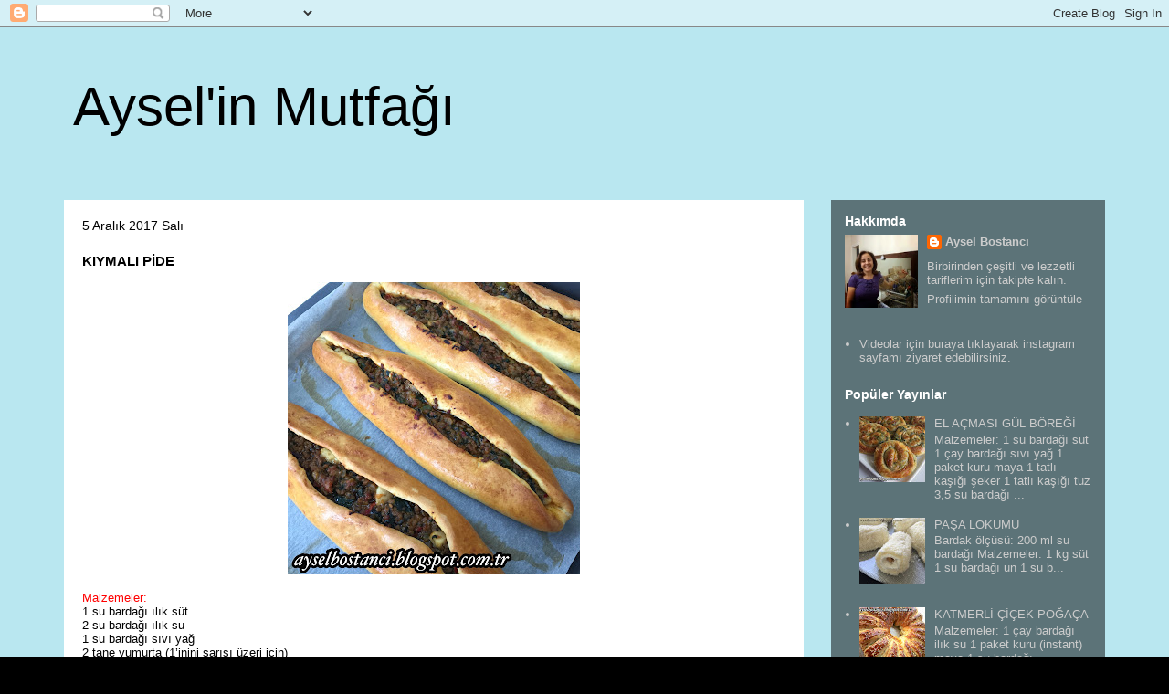

--- FILE ---
content_type: text/html; charset=UTF-8
request_url: http://ayselbostanci.blogspot.com/2017/12/kiymali-pide.html
body_size: 14912
content:
<!DOCTYPE html>
<html class='v2' dir='ltr' lang='tr'>
<head>
<link href='https://www.blogger.com/static/v1/widgets/335934321-css_bundle_v2.css' rel='stylesheet' type='text/css'/>
<meta content='width=1100' name='viewport'/>
<meta content='text/html; charset=UTF-8' http-equiv='Content-Type'/>
<meta content='blogger' name='generator'/>
<link href='http://ayselbostanci.blogspot.com/favicon.ico' rel='icon' type='image/x-icon'/>
<link href='http://ayselbostanci.blogspot.com/2017/12/kiymali-pide.html' rel='canonical'/>
<link rel="alternate" type="application/atom+xml" title="Aysel&#39;in Mutfağı - Atom" href="http://ayselbostanci.blogspot.com/feeds/posts/default" />
<link rel="alternate" type="application/rss+xml" title="Aysel&#39;in Mutfağı - RSS" href="http://ayselbostanci.blogspot.com/feeds/posts/default?alt=rss" />
<link rel="service.post" type="application/atom+xml" title="Aysel&#39;in Mutfağı - Atom" href="https://www.blogger.com/feeds/8890413737838288003/posts/default" />

<link rel="alternate" type="application/atom+xml" title="Aysel&#39;in Mutfağı - Atom" href="http://ayselbostanci.blogspot.com/feeds/7512812944706839391/comments/default" />
<!--Can't find substitution for tag [blog.ieCssRetrofitLinks]-->
<link href='https://blogger.googleusercontent.com/img/b/R29vZ2xl/AVvXsEieGPVlxIcJYTf26T7qEwRULwgY5io-TbSnleA_KTB3nZI3zbwTRQUUfs22pN5u_2Hc3xSRfo-ppazpYArzsu108x4S_GF0TCNGRQR3SbBCVhhSzdlufFokhEaozoWQ4bg6Swea-_EdBMw/s320/k%25C4%25B1ymal%25C4%25B1+pide+%25284%2529.JPG' rel='image_src'/>
<meta content='http://ayselbostanci.blogspot.com/2017/12/kiymali-pide.html' property='og:url'/>
<meta content='KIYMALI PİDE  ' property='og:title'/>
<meta content='     Malzemeler:   1 su bardağı ılık süt   2 su bardağı ılık su   1 su bardağı sıvı yağ   2 tane yumurta (1’inini sarısı üzeri için)   2 tan...' property='og:description'/>
<meta content='https://blogger.googleusercontent.com/img/b/R29vZ2xl/AVvXsEieGPVlxIcJYTf26T7qEwRULwgY5io-TbSnleA_KTB3nZI3zbwTRQUUfs22pN5u_2Hc3xSRfo-ppazpYArzsu108x4S_GF0TCNGRQR3SbBCVhhSzdlufFokhEaozoWQ4bg6Swea-_EdBMw/w1200-h630-p-k-no-nu/k%25C4%25B1ymal%25C4%25B1+pide+%25284%2529.JPG' property='og:image'/>
<title>Aysel'in Mutfağı: KIYMALI PİDE  </title>
<style id='page-skin-1' type='text/css'><!--
/*
-----------------------------------------------
Blogger Template Style
Name:     Travel
Designer: Sookhee Lee
URL:      www.plyfly.net
----------------------------------------------- */
/* Content
----------------------------------------------- */
body {
font: normal normal 13px 'Trebuchet MS', Trebuchet, sans-serif;
color: #000000;
background: #000000 url(http://3.bp.blogspot.com/-VllB1aDGdyo/VQcWe_qKaFI/AAAAAAAAADI/wQcWecNPerM/s0/237849.png) repeat scroll top left;
}
html body .region-inner {
min-width: 0;
max-width: 100%;
width: auto;
}
a:link {
text-decoration:none;
color: #000000;
}
a:visited {
text-decoration:none;
color: #000000;
}
a:hover {
text-decoration:underline;
color: #000000;
}
.content-outer .content-cap-top {
height: 0;
background: transparent none repeat-x scroll top center;
}
.content-outer {
margin: 0 auto;
padding-top: 0;
}
.content-inner {
background: transparent none repeat-x scroll top center;
background-position: left -0;
background-color: transparent;
padding: 30px;
}
.main-inner .date-outer {
margin-bottom: 2em;
}
/* Header
----------------------------------------------- */
.header-inner .Header .titlewrapper,
.header-inner .Header .descriptionwrapper {
padding-left: 10px;
padding-right: 10px;
}
.Header h1 {
font: normal normal 60px 'Trebuchet MS', Trebuchet, sans-serif;
color: #000000;
}
.Header h1 a {
color: #000000;
}
.Header .description {
color: #000000;
font-size: 130%;
}
/* Tabs
----------------------------------------------- */
.tabs-inner {
margin: 1em 0 0;
padding: 0;
}
.tabs-inner .section {
margin: 0;
}
.tabs-inner .widget ul {
padding: 0;
background: transparent url(https://resources.blogblog.com/blogblog/data/1kt/travel/bg_black_50.png) repeat scroll top center;
}
.tabs-inner .widget li {
border: none;
}
.tabs-inner .widget li a {
display: inline-block;
padding: 1em 1.5em;
color: #ffffff;
font: normal bold 16px 'Trebuchet MS', Trebuchet, sans-serif;
}
.tabs-inner .widget li.selected a,
.tabs-inner .widget li a:hover {
position: relative;
z-index: 1;
background: transparent url(https://resources.blogblog.com/blogblog/data/1kt/travel/bg_black_50.png) repeat scroll top center;
color: #ffffff;
}
/* Headings
----------------------------------------------- */
h2 {
font: normal bold 14px 'Trebuchet MS', Trebuchet, sans-serif;
color: #ffffff;
}
.main-inner h2.date-header {
font: normal normal 14px 'Trebuchet MS', Trebuchet, sans-serif;
color: #000000;
}
.footer-inner .widget h2,
.sidebar .widget h2 {
padding-bottom: .5em;
}
/* Main
----------------------------------------------- */
.main-inner {
padding: 30px 0;
}
.main-inner .column-center-inner {
padding: 20px 0;
}
.main-inner .column-center-inner .section {
margin: 0 20px;
}
.main-inner .column-right-inner {
margin-left: 30px;
}
.main-inner .fauxcolumn-right-outer .fauxcolumn-inner {
margin-left: 30px;
background: transparent url(https://resources.blogblog.com/blogblog/data/1kt/travel/bg_black_50.png) repeat scroll top left;
}
.main-inner .column-left-inner {
margin-right: 30px;
}
.main-inner .fauxcolumn-left-outer .fauxcolumn-inner {
margin-right: 30px;
background: transparent url(https://resources.blogblog.com/blogblog/data/1kt/travel/bg_black_50.png) repeat scroll top left;
}
.main-inner .column-left-inner,
.main-inner .column-right-inner {
padding: 15px 0;
}
/* Posts
----------------------------------------------- */
h3.post-title {
margin-top: 20px;
}
h3.post-title a {
font: normal bold 24px 'Trebuchet MS', Trebuchet, sans-serif;
color: #000000;
}
h3.post-title a:hover {
text-decoration: underline;
}
.main-inner .column-center-outer {
background: #ffffff none repeat scroll top left;
_background-image: none;
}
.post-body {
line-height: 1.4;
position: relative;
}
.post-header {
margin: 0 0 1em;
line-height: 1.6;
}
.post-footer {
margin: .5em 0;
line-height: 1.6;
}
#blog-pager {
font-size: 140%;
}
#comments {
background: #cccccc none repeat scroll top center;
padding: 15px;
}
#comments .comment-author {
padding-top: 1.5em;
}
#comments h4,
#comments .comment-author a,
#comments .comment-timestamp a {
color: #000000;
}
#comments .comment-author:first-child {
padding-top: 0;
border-top: none;
}
.avatar-image-container {
margin: .2em 0 0;
}
/* Comments
----------------------------------------------- */
#comments a {
color: #000000;
}
.comments .comments-content .icon.blog-author {
background-repeat: no-repeat;
background-image: url([data-uri]);
}
.comments .comments-content .loadmore a {
border-top: 1px solid #000000;
border-bottom: 1px solid #000000;
}
.comments .comment-thread.inline-thread {
background: #ffffff;
}
.comments .continue {
border-top: 2px solid #000000;
}
/* Widgets
----------------------------------------------- */
.sidebar .widget {
border-bottom: 2px solid transparent;
padding-bottom: 10px;
margin: 10px 0;
}
.sidebar .widget:first-child {
margin-top: 0;
}
.sidebar .widget:last-child {
border-bottom: none;
margin-bottom: 0;
padding-bottom: 0;
}
.footer-inner .widget,
.sidebar .widget {
font: normal normal 13px 'Trebuchet MS', Trebuchet, sans-serif;
color: #cccccc;
}
.sidebar .widget a:link {
color: #cccccc;
text-decoration: none;
}
.sidebar .widget a:visited {
color: #cccccc;
}
.sidebar .widget a:hover {
color: #cccccc;
text-decoration: underline;
}
.footer-inner .widget a:link {
color: #000000;
text-decoration: none;
}
.footer-inner .widget a:visited {
color: #000000;
}
.footer-inner .widget a:hover {
color: #000000;
text-decoration: underline;
}
.widget .zippy {
color: #ffffff;
}
.footer-inner {
background: transparent url(https://resources.blogblog.com/blogblog/data/1kt/travel/bg_black_50.png) repeat scroll top center;
}
/* Mobile
----------------------------------------------- */
body.mobile  {
background-size: 100% auto;
}
body.mobile .AdSense {
margin: 0 -10px;
}
.mobile .body-fauxcolumn-outer {
background: transparent none repeat scroll top left;
}
.mobile .footer-inner .widget a:link {
color: #cccccc;
text-decoration: none;
}
.mobile .footer-inner .widget a:visited {
color: #cccccc;
}
.mobile-post-outer a {
color: #000000;
}
.mobile-link-button {
background-color: #000000;
}
.mobile-link-button a:link, .mobile-link-button a:visited {
color: #ffffff;
}
.mobile-index-contents {
color: #000000;
}
.mobile .tabs-inner .PageList .widget-content {
background: transparent url(https://resources.blogblog.com/blogblog/data/1kt/travel/bg_black_50.png) repeat scroll top center;
color: #ffffff;
}
.mobile .tabs-inner .PageList .widget-content .pagelist-arrow {
border-left: 1px solid #ffffff;
}

--></style>
<style id='template-skin-1' type='text/css'><!--
body {
min-width: 1200px;
}
.content-outer, .content-fauxcolumn-outer, .region-inner {
min-width: 1200px;
max-width: 1200px;
_width: 1200px;
}
.main-inner .columns {
padding-left: 0px;
padding-right: 330px;
}
.main-inner .fauxcolumn-center-outer {
left: 0px;
right: 330px;
/* IE6 does not respect left and right together */
_width: expression(this.parentNode.offsetWidth -
parseInt("0px") -
parseInt("330px") + 'px');
}
.main-inner .fauxcolumn-left-outer {
width: 0px;
}
.main-inner .fauxcolumn-right-outer {
width: 330px;
}
.main-inner .column-left-outer {
width: 0px;
right: 100%;
margin-left: -0px;
}
.main-inner .column-right-outer {
width: 330px;
margin-right: -330px;
}
#layout {
min-width: 0;
}
#layout .content-outer {
min-width: 0;
width: 800px;
}
#layout .region-inner {
min-width: 0;
width: auto;
}
body#layout div.add_widget {
padding: 8px;
}
body#layout div.add_widget a {
margin-left: 32px;
}
--></style>
<style>
    body {background-image:url(http\:\/\/3.bp.blogspot.com\/-VllB1aDGdyo\/VQcWe_qKaFI\/AAAAAAAAADI\/wQcWecNPerM\/s0\/237849.png);}
    
@media (max-width: 200px) { body {background-image:url(http\:\/\/3.bp.blogspot.com\/-VllB1aDGdyo\/VQcWe_qKaFI\/AAAAAAAAADI\/wQcWecNPerM\/w200\/237849.png);}}
@media (max-width: 400px) and (min-width: 201px) { body {background-image:url(http\:\/\/3.bp.blogspot.com\/-VllB1aDGdyo\/VQcWe_qKaFI\/AAAAAAAAADI\/wQcWecNPerM\/w400\/237849.png);}}
@media (max-width: 800px) and (min-width: 401px) { body {background-image:url(http\:\/\/3.bp.blogspot.com\/-VllB1aDGdyo\/VQcWe_qKaFI\/AAAAAAAAADI\/wQcWecNPerM\/w800\/237849.png);}}
@media (max-width: 1200px) and (min-width: 801px) { body {background-image:url(http\:\/\/3.bp.blogspot.com\/-VllB1aDGdyo\/VQcWe_qKaFI\/AAAAAAAAADI\/wQcWecNPerM\/w1200\/237849.png);}}
/* Last tag covers anything over one higher than the previous max-size cap. */
@media (min-width: 1201px) { body {background-image:url(http\:\/\/3.bp.blogspot.com\/-VllB1aDGdyo\/VQcWe_qKaFI\/AAAAAAAAADI\/wQcWecNPerM\/w1600\/237849.png);}}
  </style>
<link href='https://www.blogger.com/dyn-css/authorization.css?targetBlogID=8890413737838288003&amp;zx=68fc0f39-c4f0-4aef-8b2c-225dd49ca405' media='none' onload='if(media!=&#39;all&#39;)media=&#39;all&#39;' rel='stylesheet'/><noscript><link href='https://www.blogger.com/dyn-css/authorization.css?targetBlogID=8890413737838288003&amp;zx=68fc0f39-c4f0-4aef-8b2c-225dd49ca405' rel='stylesheet'/></noscript>
<meta name='google-adsense-platform-account' content='ca-host-pub-1556223355139109'/>
<meta name='google-adsense-platform-domain' content='blogspot.com'/>

<!-- data-ad-client=ca-pub-5758451332076344 -->

</head>
<body class='loading variant-beach'>
<div class='navbar section' id='navbar' name='Navbar'><div class='widget Navbar' data-version='1' id='Navbar1'><script type="text/javascript">
    function setAttributeOnload(object, attribute, val) {
      if(window.addEventListener) {
        window.addEventListener('load',
          function(){ object[attribute] = val; }, false);
      } else {
        window.attachEvent('onload', function(){ object[attribute] = val; });
      }
    }
  </script>
<div id="navbar-iframe-container"></div>
<script type="text/javascript" src="https://apis.google.com/js/platform.js"></script>
<script type="text/javascript">
      gapi.load("gapi.iframes:gapi.iframes.style.bubble", function() {
        if (gapi.iframes && gapi.iframes.getContext) {
          gapi.iframes.getContext().openChild({
              url: 'https://www.blogger.com/navbar/8890413737838288003?po\x3d7512812944706839391\x26origin\x3dhttp://ayselbostanci.blogspot.com',
              where: document.getElementById("navbar-iframe-container"),
              id: "navbar-iframe"
          });
        }
      });
    </script><script type="text/javascript">
(function() {
var script = document.createElement('script');
script.type = 'text/javascript';
script.src = '//pagead2.googlesyndication.com/pagead/js/google_top_exp.js';
var head = document.getElementsByTagName('head')[0];
if (head) {
head.appendChild(script);
}})();
</script>
</div></div>
<div class='body-fauxcolumns'>
<div class='fauxcolumn-outer body-fauxcolumn-outer'>
<div class='cap-top'>
<div class='cap-left'></div>
<div class='cap-right'></div>
</div>
<div class='fauxborder-left'>
<div class='fauxborder-right'></div>
<div class='fauxcolumn-inner'>
</div>
</div>
<div class='cap-bottom'>
<div class='cap-left'></div>
<div class='cap-right'></div>
</div>
</div>
</div>
<div class='content'>
<div class='content-fauxcolumns'>
<div class='fauxcolumn-outer content-fauxcolumn-outer'>
<div class='cap-top'>
<div class='cap-left'></div>
<div class='cap-right'></div>
</div>
<div class='fauxborder-left'>
<div class='fauxborder-right'></div>
<div class='fauxcolumn-inner'>
</div>
</div>
<div class='cap-bottom'>
<div class='cap-left'></div>
<div class='cap-right'></div>
</div>
</div>
</div>
<div class='content-outer'>
<div class='content-cap-top cap-top'>
<div class='cap-left'></div>
<div class='cap-right'></div>
</div>
<div class='fauxborder-left content-fauxborder-left'>
<div class='fauxborder-right content-fauxborder-right'></div>
<div class='content-inner'>
<header>
<div class='header-outer'>
<div class='header-cap-top cap-top'>
<div class='cap-left'></div>
<div class='cap-right'></div>
</div>
<div class='fauxborder-left header-fauxborder-left'>
<div class='fauxborder-right header-fauxborder-right'></div>
<div class='region-inner header-inner'>
<div class='header section' id='header' name='Başlık'><div class='widget Header' data-version='1' id='Header1'>
<div id='header-inner'>
<div class='titlewrapper'>
<h1 class='title'>
<a href='http://ayselbostanci.blogspot.com/'>
Aysel'in Mutfağı
</a>
</h1>
</div>
<div class='descriptionwrapper'>
<p class='description'><span>
</span></p>
</div>
</div>
</div></div>
</div>
</div>
<div class='header-cap-bottom cap-bottom'>
<div class='cap-left'></div>
<div class='cap-right'></div>
</div>
</div>
</header>
<div class='tabs-outer'>
<div class='tabs-cap-top cap-top'>
<div class='cap-left'></div>
<div class='cap-right'></div>
</div>
<div class='fauxborder-left tabs-fauxborder-left'>
<div class='fauxborder-right tabs-fauxborder-right'></div>
<div class='region-inner tabs-inner'>
<div class='tabs no-items section' id='crosscol' name='Çapraz Sütun'></div>
<div class='tabs no-items section' id='crosscol-overflow' name='Cross-Column 2'></div>
</div>
</div>
<div class='tabs-cap-bottom cap-bottom'>
<div class='cap-left'></div>
<div class='cap-right'></div>
</div>
</div>
<div class='main-outer'>
<div class='main-cap-top cap-top'>
<div class='cap-left'></div>
<div class='cap-right'></div>
</div>
<div class='fauxborder-left main-fauxborder-left'>
<div class='fauxborder-right main-fauxborder-right'></div>
<div class='region-inner main-inner'>
<div class='columns fauxcolumns'>
<div class='fauxcolumn-outer fauxcolumn-center-outer'>
<div class='cap-top'>
<div class='cap-left'></div>
<div class='cap-right'></div>
</div>
<div class='fauxborder-left'>
<div class='fauxborder-right'></div>
<div class='fauxcolumn-inner'>
</div>
</div>
<div class='cap-bottom'>
<div class='cap-left'></div>
<div class='cap-right'></div>
</div>
</div>
<div class='fauxcolumn-outer fauxcolumn-left-outer'>
<div class='cap-top'>
<div class='cap-left'></div>
<div class='cap-right'></div>
</div>
<div class='fauxborder-left'>
<div class='fauxborder-right'></div>
<div class='fauxcolumn-inner'>
</div>
</div>
<div class='cap-bottom'>
<div class='cap-left'></div>
<div class='cap-right'></div>
</div>
</div>
<div class='fauxcolumn-outer fauxcolumn-right-outer'>
<div class='cap-top'>
<div class='cap-left'></div>
<div class='cap-right'></div>
</div>
<div class='fauxborder-left'>
<div class='fauxborder-right'></div>
<div class='fauxcolumn-inner'>
</div>
</div>
<div class='cap-bottom'>
<div class='cap-left'></div>
<div class='cap-right'></div>
</div>
</div>
<!-- corrects IE6 width calculation -->
<div class='columns-inner'>
<div class='column-center-outer'>
<div class='column-center-inner'>
<div class='main section' id='main' name='Ana'><div class='widget Blog' data-version='1' id='Blog1'>
<div class='blog-posts hfeed'>

          <div class="date-outer">
        
<h2 class='date-header'><span>5 Aralık 2017 Salı</span></h2>

          <div class="date-posts">
        
<div class='post-outer'>
<div class='post hentry uncustomized-post-template' itemprop='blogPost' itemscope='itemscope' itemtype='http://schema.org/BlogPosting'>
<meta content='https://blogger.googleusercontent.com/img/b/R29vZ2xl/AVvXsEieGPVlxIcJYTf26T7qEwRULwgY5io-TbSnleA_KTB3nZI3zbwTRQUUfs22pN5u_2Hc3xSRfo-ppazpYArzsu108x4S_GF0TCNGRQR3SbBCVhhSzdlufFokhEaozoWQ4bg6Swea-_EdBMw/s320/k%25C4%25B1ymal%25C4%25B1+pide+%25284%2529.JPG' itemprop='image_url'/>
<meta content='8890413737838288003' itemprop='blogId'/>
<meta content='7512812944706839391' itemprop='postId'/>
<a name='7512812944706839391'></a>
<h3 class='post-title entry-title' itemprop='name'>
KIYMALI PİDE  
</h3>
<div class='post-header'>
<div class='post-header-line-1'></div>
</div>
<div class='post-body entry-content' id='post-body-7512812944706839391' itemprop='description articleBody'>
<div class="MsoNormal" style="line-height: normal; margin-bottom: .0001pt; margin-bottom: 0cm; tab-stops: 106.35pt;">
<div class="separator" style="clear: both; text-align: center;">
<a href="https://blogger.googleusercontent.com/img/b/R29vZ2xl/AVvXsEieGPVlxIcJYTf26T7qEwRULwgY5io-TbSnleA_KTB3nZI3zbwTRQUUfs22pN5u_2Hc3xSRfo-ppazpYArzsu108x4S_GF0TCNGRQR3SbBCVhhSzdlufFokhEaozoWQ4bg6Swea-_EdBMw/s1600/k%25C4%25B1ymal%25C4%25B1+pide+%25284%2529.JPG" imageanchor="1" style="margin-left: 1em; margin-right: 1em;"><img border="0" data-original-height="1600" data-original-width="1600" height="320" src="https://blogger.googleusercontent.com/img/b/R29vZ2xl/AVvXsEieGPVlxIcJYTf26T7qEwRULwgY5io-TbSnleA_KTB3nZI3zbwTRQUUfs22pN5u_2Hc3xSRfo-ppazpYArzsu108x4S_GF0TCNGRQR3SbBCVhhSzdlufFokhEaozoWQ4bg6Swea-_EdBMw/s320/k%25C4%25B1ymal%25C4%25B1+pide+%25284%2529.JPG" width="320" /></a></div>
<br /></div>
<div class="MsoNormal" style="line-height: normal; margin-bottom: .0001pt; margin-bottom: 0cm; tab-stops: 106.35pt;">
<span style="color: red;"><span style="font-family: &quot;trebuchet ms&quot; , sans-serif;">Malzemeler:<o:p></o:p></span></span></div>
<div class="MsoNormal" style="line-height: normal; margin-bottom: .0001pt; margin-bottom: 0cm; tab-stops: 106.35pt;">
<span style="font-family: &quot;trebuchet ms&quot; , sans-serif;">1 su bardağı ılık süt<o:p></o:p></span></div>
<div class="MsoNormal" style="line-height: normal; margin-bottom: .0001pt; margin-bottom: 0cm; tab-stops: 106.35pt;">
<span style="font-family: &quot;trebuchet ms&quot; , sans-serif;">2 su bardağı ılık su<o:p></o:p></span></div>
<div class="MsoNormal" style="line-height: normal; margin-bottom: .0001pt; margin-bottom: 0cm; tab-stops: 106.35pt;">
<span style="font-family: &quot;trebuchet ms&quot; , sans-serif;">1 su bardağı sıvı yağ<o:p></o:p></span></div>
<div class="MsoNormal" style="line-height: normal; margin-bottom: .0001pt; margin-bottom: 0cm; tab-stops: 106.35pt;">
<span style="font-family: &quot;trebuchet ms&quot; , sans-serif;">2 tane yumurta (1&#8217;inini sarısı üzeri için)<o:p></o:p></span></div>
<div class="MsoNormal" style="line-height: normal; margin-bottom: .0001pt; margin-bottom: 0cm; tab-stops: 106.35pt;">
<span style="font-family: &quot;trebuchet ms&quot; , sans-serif;">2 tane kuru maya<o:p></o:p></span></div>
<div class="MsoNormal" style="line-height: normal; margin-bottom: .0001pt; margin-bottom: 0cm; tab-stops: 106.35pt;">
<span style="font-family: &quot;trebuchet ms&quot; , sans-serif;">1 yemek kaşığı şeker<o:p></o:p></span></div>
<div class="MsoNormal" style="line-height: normal; margin-bottom: .0001pt; margin-bottom: 0cm; tab-stops: 106.35pt;">
<span style="font-family: &quot;trebuchet ms&quot; , sans-serif;">1 tatlı kaşığı tuz<o:p></o:p></span></div>
<div class="MsoNormal" style="line-height: normal; margin-bottom: .0001pt; margin-bottom: 0cm; tab-stops: 106.35pt;">
<span style="font-family: &quot;trebuchet ms&quot; , sans-serif;">7 su bardağı un<o:p></o:p></span></div>
<div class="MsoNormal" style="line-height: normal; margin-bottom: .0001pt; margin-bottom: 0cm; tab-stops: 106.35pt;">
<span style="color: red;"><span style="font-family: &quot;trebuchet ms&quot; , sans-serif;">İçi için:<o:p></o:p></span></span></div>
<div class="MsoNormal" style="line-height: normal; margin-bottom: .0001pt; margin-bottom: 0cm; tab-stops: 106.35pt;">
<span style="font-family: &quot;trebuchet ms&quot; , sans-serif;">700 gr kıyma<o:p></o:p></span></div>
<div class="MsoNormal" style="line-height: normal; margin-bottom: .0001pt; margin-bottom: 0cm; tab-stops: 106.35pt;">
<span style="font-family: &quot;trebuchet ms&quot; , sans-serif;">4 tane kuru soğan<o:p></o:p></span></div>
<div class="MsoNormal" style="line-height: normal; margin-bottom: .0001pt; margin-bottom: 0cm; tab-stops: 106.35pt;">
<span style="font-family: &quot;trebuchet ms&quot; , sans-serif;">2 tane kırmızıbiber<o:p></o:p></span></div>
<div class="MsoNormal" style="line-height: normal; margin-bottom: .0001pt; margin-bottom: 0cm; tab-stops: 106.35pt;">
<span style="font-family: &quot;trebuchet ms&quot; , sans-serif;">2 tane köy biberi<o:p></o:p></span></div>
<div class="MsoNormal" style="line-height: normal; margin-bottom: .0001pt; margin-bottom: 0cm; tab-stops: 106.35pt;">
<span style="font-family: &quot;trebuchet ms&quot; , sans-serif;">15 tane mantar<o:p></o:p></span></div>
<div class="MsoNormal" style="line-height: normal; margin-bottom: .0001pt; margin-bottom: 0cm; tab-stops: 106.35pt;">
<span style="font-family: &quot;trebuchet ms&quot; , sans-serif;">Yarım demet maydanoz<o:p></o:p></span></div>
<div class="MsoNormal" style="line-height: normal; margin-bottom: .0001pt; margin-bottom: 0cm; tab-stops: 106.35pt;">
<span style="font-family: &quot;trebuchet ms&quot; , sans-serif;">1 yemek kaşığı
domates salçası<o:p></o:p></span></div>
<div class="MsoNormal" style="line-height: normal; margin-bottom: .0001pt; margin-bottom: 0cm; tab-stops: 106.35pt;">
<span style="font-family: &quot;trebuchet ms&quot; , sans-serif;">1 yemek kaşığı biber
salçası<o:p></o:p></span></div>
<div class="MsoNormal" style="line-height: normal; margin-bottom: .0001pt; margin-bottom: 0cm; tab-stops: 106.35pt;">
<span style="font-family: &quot;trebuchet ms&quot; , sans-serif;">2 tane domates<o:p></o:p></span></div>
<div class="MsoNormal" style="line-height: normal; margin-bottom: .0001pt; margin-bottom: 0cm; tab-stops: 106.35pt;">
<span style="font-family: &quot;trebuchet ms&quot; , sans-serif;">Tuz, karabiber, pul
biber<o:p></o:p></span></div>
<div class="MsoNormal" style="line-height: normal; margin-bottom: .0001pt; margin-bottom: 0cm; tab-stops: 106.35pt;">
<span style="font-family: &quot;trebuchet ms&quot; , sans-serif;"><span style="color: red;">Yapılışı: </span>İçi için soğanlar yemeklik olarak küçük bir şeklide
doğranır ve az zeytinyağı ile kavrulur. İçerisine küçük doğranmış olan biberler
de eklenip kavurmaya devam edilir. Kıyma eklenir ve kıyma suyunu çekinceye
kadar kavrulur. Başka bir tavada mantarlar sulanmadan sotelenir ve kıymalı
harca eklenir. Salçalar ve baharatları eklenir küçük doğranmış domates de
eklenip suyunu çekinceye kadar pişirilir, ince kıyılmış maydanoz eklenir ve
ocaktan alınıp soğumaya bırakılır.<o:p></o:p></span></div>
<div class="MsoNormal" style="line-height: normal; margin-bottom: .0001pt; margin-bottom: 0cm; tab-stops: 106.35pt;">
<span style="font-family: &quot;trebuchet ms&quot; , sans-serif;">Hamur malzemeleri ile
ele yapışmayan yumuşak bir hamur yapılır ve ılık bir ortamda mayalanmaya
bırakılır. Mayalan hamur portakal büyüklüğünde 16 tane bezeye ayrılır. Her bir
beze tepsi uzunluğunda oval bir şekilde açılır ve soğuyan iç malzemesinden
ortasına konulup kenarlarından ve iki uç kısmından birleştirilip yağlı kağıt
serilmiş tepsiye dizilir. Üzerine yumurta sarısı sürülür ve 180&#8304; fırında üzeri
kızarana kadar pişirilir. Afiyet olsun.<o:p></o:p></span></div>
<div class="MsoNormal" style="line-height: normal; margin-bottom: .0001pt; margin-bottom: 0cm; tab-stops: 106.35pt;">
<br /></div>
<div class="MsoNormal" style="line-height: normal; margin-bottom: .0001pt; margin-bottom: 0cm; tab-stops: 106.35pt;">
<br /></div>
<div class="MsoNormal" style="line-height: normal; margin-bottom: .0001pt; margin-bottom: 0cm; tab-stops: 106.35pt;">
<br /></div>
<br />
<div class="MsoNormal" style="line-height: normal; margin-bottom: .0001pt; margin-bottom: 0cm; tab-stops: 106.35pt;">
<br /></div>
<div style='clear: both;'></div>
</div>
<div class='post-footer'>
<div class='post-footer-line post-footer-line-1'>
<span class='post-author vcard'>
Gönderen
<span class='fn' itemprop='author' itemscope='itemscope' itemtype='http://schema.org/Person'>
<meta content='https://www.blogger.com/profile/06422886758112389024' itemprop='url'/>
<a class='g-profile' href='https://www.blogger.com/profile/06422886758112389024' rel='author' title='author profile'>
<span itemprop='name'>Aysel Bostancı</span>
</a>
</span>
</span>
<span class='post-timestamp'>
zaman:
<meta content='http://ayselbostanci.blogspot.com/2017/12/kiymali-pide.html' itemprop='url'/>
<a class='timestamp-link' href='http://ayselbostanci.blogspot.com/2017/12/kiymali-pide.html' rel='bookmark' title='permanent link'><abbr class='published' itemprop='datePublished' title='2017-12-05T08:45:00+03:00'>08:45</abbr></a>
</span>
<span class='post-comment-link'>
</span>
<span class='post-icons'>
<span class='item-control blog-admin pid-757323952'>
<a href='https://www.blogger.com/post-edit.g?blogID=8890413737838288003&postID=7512812944706839391&from=pencil' title='Kaydı Düzenle'>
<img alt='' class='icon-action' height='18' src='https://resources.blogblog.com/img/icon18_edit_allbkg.gif' width='18'/>
</a>
</span>
</span>
<div class='post-share-buttons goog-inline-block'>
<a class='goog-inline-block share-button sb-email' href='https://www.blogger.com/share-post.g?blogID=8890413737838288003&postID=7512812944706839391&target=email' target='_blank' title='Bunu E-postayla Gönder'><span class='share-button-link-text'>Bunu E-postayla Gönder</span></a><a class='goog-inline-block share-button sb-blog' href='https://www.blogger.com/share-post.g?blogID=8890413737838288003&postID=7512812944706839391&target=blog' onclick='window.open(this.href, "_blank", "height=270,width=475"); return false;' target='_blank' title='BlogThis!'><span class='share-button-link-text'>BlogThis!</span></a><a class='goog-inline-block share-button sb-twitter' href='https://www.blogger.com/share-post.g?blogID=8890413737838288003&postID=7512812944706839391&target=twitter' target='_blank' title='X&#39;te paylaş'><span class='share-button-link-text'>X'te paylaş</span></a><a class='goog-inline-block share-button sb-facebook' href='https://www.blogger.com/share-post.g?blogID=8890413737838288003&postID=7512812944706839391&target=facebook' onclick='window.open(this.href, "_blank", "height=430,width=640"); return false;' target='_blank' title='Facebook&#39;ta Paylaş'><span class='share-button-link-text'>Facebook'ta Paylaş</span></a><a class='goog-inline-block share-button sb-pinterest' href='https://www.blogger.com/share-post.g?blogID=8890413737838288003&postID=7512812944706839391&target=pinterest' target='_blank' title='Pinterest&#39;te Paylaş'><span class='share-button-link-text'>Pinterest'te Paylaş</span></a>
</div>
</div>
<div class='post-footer-line post-footer-line-2'>
<span class='post-labels'>
Etiketler:
<a href='http://ayselbostanci.blogspot.com/search/label/Mayal%C4%B1%20Hamurlar' rel='tag'>Mayalı Hamurlar</a>
</span>
</div>
<div class='post-footer-line post-footer-line-3'>
<span class='post-location'>
</span>
</div>
</div>
</div>
<div class='comments' id='comments'>
<a name='comments'></a>
<h4>Hiç yorum yok:</h4>
<div id='Blog1_comments-block-wrapper'>
<dl class='avatar-comment-indent' id='comments-block'>
</dl>
</div>
<p class='comment-footer'>
<a href='https://www.blogger.com/comment/fullpage/post/8890413737838288003/7512812944706839391' onclick=''>Yorum Gönder</a>
</p>
</div>
</div>
<div class='inline-ad'>
<script async src="//pagead2.googlesyndication.com/pagead/js/adsbygoogle.js"></script>
<!-- ayselbostanci_main_Blog1_1x1_as -->
<ins class="adsbygoogle"
     style="display:block"
     data-ad-client="ca-pub-5758451332076344"
     data-ad-host="ca-host-pub-1556223355139109"
     data-ad-host-channel="L0007"
     data-ad-slot="5851331759"
     data-ad-format="auto"></ins>
<script>
(adsbygoogle = window.adsbygoogle || []).push({});
</script>
</div>

        </div></div>
      
</div>
<div class='blog-pager' id='blog-pager'>
<span id='blog-pager-newer-link'>
<a class='blog-pager-newer-link' href='http://ayselbostanci.blogspot.com/2017/12/zeytinyagli-pirasa.html' id='Blog1_blog-pager-newer-link' title='Sonraki Kayıt'>Sonraki Kayıt</a>
</span>
<span id='blog-pager-older-link'>
<a class='blog-pager-older-link' href='http://ayselbostanci.blogspot.com/2017/12/kuru-domatesli-eriste-salatasi.html' id='Blog1_blog-pager-older-link' title='Önceki Kayıt'>Önceki Kayıt</a>
</span>
<a class='home-link' href='http://ayselbostanci.blogspot.com/'>Ana Sayfa</a>
</div>
<div class='clear'></div>
<div class='post-feeds'>
<div class='feed-links'>
Kaydol:
<a class='feed-link' href='http://ayselbostanci.blogspot.com/feeds/7512812944706839391/comments/default' target='_blank' type='application/atom+xml'>Kayıt Yorumları (Atom)</a>
</div>
</div>
</div></div>
</div>
</div>
<div class='column-left-outer'>
<div class='column-left-inner'>
<aside>
</aside>
</div>
</div>
<div class='column-right-outer'>
<div class='column-right-inner'>
<aside>
<div class='sidebar section' id='sidebar-right-1'><div class='widget Profile' data-version='1' id='Profile1'>
<h2>Hakkımda</h2>
<div class='widget-content'>
<a href='https://www.blogger.com/profile/06422886758112389024'><img alt='Fotoğrafım' class='profile-img' height='80' src='//blogger.googleusercontent.com/img/b/R29vZ2xl/AVvXsEhMKreowr-bsWgzZz04SdHEItZPoBS6gObn57QHVZBceGuI6xrLlCm4BOadE9e_zXBJYEW6CHBDa7D1RsW6_AZroYUMrdmA0UdPQE9FITg8RPhYf2Vxl98PsaQvOcfd9Jw/s113/*' width='80'/></a>
<dl class='profile-datablock'>
<dt class='profile-data'>
<a class='profile-name-link g-profile' href='https://www.blogger.com/profile/06422886758112389024' rel='author' style='background-image: url(//www.blogger.com/img/logo-16.png);'>
Aysel Bostancı
</a>
</dt>
<dd class='profile-textblock'>Birbirinden çeşitli ve lezzetli tariflerim için takipte kalın.</dd>
</dl>
<a class='profile-link' href='https://www.blogger.com/profile/06422886758112389024' rel='author'>Profilimin tamamını görüntüle</a>
<div class='clear'></div>
</div>
</div><div class='widget LinkList' data-version='1' id='LinkList1'>
<div class='widget-content'>
<ul>
<li><a href='https://www.instagram.com/ayselbostanci/'>Videolar için buraya tıklayarak instagram sayfamı ziyaret edebilirsiniz.</a></li>
</ul>
<div class='clear'></div>
</div>
</div><div class='widget PopularPosts' data-version='1' id='PopularPosts1'>
<h2>Popüler Yayınlar</h2>
<div class='widget-content popular-posts'>
<ul>
<li>
<div class='item-content'>
<div class='item-thumbnail'>
<a href='http://ayselbostanci.blogspot.com/2016/04/el-acmasi-gul-boregi.html' target='_blank'>
<img alt='' border='0' src='https://blogger.googleusercontent.com/img/b/R29vZ2xl/AVvXsEh_ck-K1K2QsmRsVfrPrZCBeHTSxhYEh-QOd23MunmErtIjx1_TZzSYGLeQOk1Dpl6enUyN_CP5T8HwQ9w00rWzj250K4wMlG0zKTROTYpxdpxfPUFgBxB-Lxh3orgS4KJxWAw6a_G4uKc/w72-h72-p-k-no-nu/el+a%25C3%25A7mas%25C4%25B1+g%25C3%25BCl+b%25C3%25B6re%25C4%259Fi+%25282%2529.JPG'/>
</a>
</div>
<div class='item-title'><a href='http://ayselbostanci.blogspot.com/2016/04/el-acmasi-gul-boregi.html'>EL AÇMASI GÜL BÖREĞİ</a></div>
<div class='item-snippet'>    Malzemeler:   1 su bardağı süt   1 çay bardağı sıvı yağ  1 paket kuru maya   1 tatlı kaşığı şeker   1 tatlı kaşığı tuz   3,5 su bardağı ...</div>
</div>
<div style='clear: both;'></div>
</li>
<li>
<div class='item-content'>
<div class='item-thumbnail'>
<a href='http://ayselbostanci.blogspot.com/2015/08/pasa-lokumu.html' target='_blank'>
<img alt='' border='0' src='https://blogger.googleusercontent.com/img/b/R29vZ2xl/AVvXsEiJ5nDkD1Af64Ag2o2nHwOK2L2GpDJDmKK5uMGOe9zqjb30Zs5RQQM2vz3AwpWp9PiuwQJ6aulnbFHYtv9wzFIziiFVtCVRyP74vPRWMg-kgPNUcSLbixVxZ7TUItdB0495b8-qs1OLwAA/w72-h72-p-k-no-nu/pa%25C5%259Fa+lokumu+%25289%2529.JPG'/>
</a>
</div>
<div class='item-title'><a href='http://ayselbostanci.blogspot.com/2015/08/pasa-lokumu.html'>PAŞA LOKUMU  </a></div>
<div class='item-snippet'>                                                         Bardak ölçüsü: 200 ml su bardağı  Malzemeler:   1 kg süt   1 su bardağı un   1 su b...</div>
</div>
<div style='clear: both;'></div>
</li>
<li>
<div class='item-content'>
<div class='item-thumbnail'>
<a href='http://ayselbostanci.blogspot.com/2016/06/katmerli-cicek-pogaca.html' target='_blank'>
<img alt='' border='0' src='https://blogger.googleusercontent.com/img/b/R29vZ2xl/AVvXsEhuAgIvu1lrQ-yzyRc0w4IgAFLJ0w7-_z-j_o0Zw28mrHOxBNpx_XjFSjtQ4MojCcMZhKgdf8eLXxIFJIOLZ7VQED1yL6rp9C6gVwLz5I1mlArkqlmiFCxcLahXEt6JPihDiGCCTNCwM0U/w72-h72-p-k-no-nu/katmerli+%25C3%25A7i%25C3%25A7ek+po%25C4%259Fa%25C3%25A7a.JPG'/>
</a>
</div>
<div class='item-title'><a href='http://ayselbostanci.blogspot.com/2016/06/katmerli-cicek-pogaca.html'>KATMERLİ ÇİÇEK POĞAÇA  </a></div>
<div class='item-snippet'>                                                           Malzemeler:   1 çay bardağı ilık su   1 paket kuru (instant) maya   1 su bardağı ...</div>
</div>
<div style='clear: both;'></div>
</li>
<li>
<div class='item-content'>
<div class='item-thumbnail'>
<a href='http://ayselbostanci.blogspot.com/2015/09/istiridye-pogaca.html' target='_blank'>
<img alt='' border='0' src='https://blogger.googleusercontent.com/img/b/R29vZ2xl/AVvXsEiJxvzFBPC2vq9V7ng0mR2GNKmF7BIiZx6BBBveVoCMMAgJH-if8Nz_zFLIhmrNku7yhiiRS8Pune1Grhz4ePqDiKzJrdDSl6HANzxgF7EMCt4E_jYz5DDPlKnd56uRlnO0rQVc_KBpcbI/w72-h72-p-k-no-nu/midye+po%25C4%259Fa%25C3%25A7a+%252813%2529.JPG'/>
</a>
</div>
<div class='item-title'><a href='http://ayselbostanci.blogspot.com/2015/09/istiridye-pogaca.html'>İSTİRİDYE POĞAÇA  </a></div>
<div class='item-snippet'>                                                         Malzemeler:   1 çay bardağı süt   1 çay bardağı yoğurt   1 çay bardağı sıvı yağ   2...</div>
</div>
<div style='clear: both;'></div>
</li>
<li>
<div class='item-content'>
<div class='item-thumbnail'>
<a href='http://ayselbostanci.blogspot.com/2016/02/ispanakli-bulgur-salatasi.html' target='_blank'>
<img alt='' border='0' src='https://blogger.googleusercontent.com/img/b/R29vZ2xl/AVvXsEiV7oNc3EPoclmo551mMDLjBhxlbHhyXW9Zqh3Zp5UujQl_9Ekgtx7TABYb2g42S_viI-JVBgfB53NllEkyfJgjyGu2zuxw4HD2ngR84cs9SqC-R3dVbAjDR1SJZGsd1gemvDKIsgTVCwA/w72-h72-p-k-no-nu/%25C4%25B1spanakl%25C4%25B1+bulgur+salatas%25C4%25B1+%25283%2529.JPG'/>
</a>
</div>
<div class='item-title'><a href='http://ayselbostanci.blogspot.com/2016/02/ispanakli-bulgur-salatasi.html'>ISPANAKLI BULGUR SALATASI  </a></div>
<div class='item-snippet'>     Malzemeler:                                                       2 bağ ıspanak   Yarım kg süzme yoğurt   2 diş sarımsak   2,5 su barda...</div>
</div>
<div style='clear: both;'></div>
</li>
<li>
<div class='item-content'>
<div class='item-thumbnail'>
<a href='http://ayselbostanci.blogspot.com/2015/10/etimekli-patlican-salatasi.html' target='_blank'>
<img alt='' border='0' src='https://blogger.googleusercontent.com/img/b/R29vZ2xl/AVvXsEjhMBV36EsOCnO3TVEPbgfx7HMr3SuQ3rKOgvAoEwf6WItXoRHNJqR3pu7IduMKqdd5yCwNdlwU4Pm2hDNQeATiqbR558Sz6APHGdDUBXB53cNaFeMvKsRzRwsJSxkQSpkTi2WSQV3-9ig/w72-h72-p-k-no-nu/etimekli+patl%25C4%25B1can+%25283%2529.JPG'/>
</a>
</div>
<div class='item-title'><a href='http://ayselbostanci.blogspot.com/2015/10/etimekli-patlican-salatasi.html'>ETİMEKLİ PATLICAN SALATASI  </a></div>
<div class='item-snippet'>     Malzemeler:   1 paket etimek   3-4 tane patlıcan   3 tane büyük domates   1 tane kırmızıbiber(papya)   1 tane yeşilbiber   3 diş sarıms...</div>
</div>
<div style='clear: both;'></div>
</li>
<li>
<div class='item-content'>
<div class='item-thumbnail'>
<a href='http://ayselbostanci.blogspot.com/2015/12/patatesli-semizotu-salatasi.html' target='_blank'>
<img alt='' border='0' src='https://blogger.googleusercontent.com/img/b/R29vZ2xl/AVvXsEjipVSrx8EPCuDKwDKEUeU_PsyGycNgXh67uIJuzaSL3j11kz4rSO_36_1q_3jUh4XvKgCfK3IxSH0HLja-_cm68ju8kQiBlUeCaiSoUiYDuYtKKwznZnECyRlQOGE1ySUEvj-7ch1PG2U/w72-h72-p-k-no-nu/patatesli+semizotu+salatas%25C4%25B1+%25283%2529.jpg'/>
</a>
</div>
<div class='item-title'><a href='http://ayselbostanci.blogspot.com/2015/12/patatesli-semizotu-salatasi.html'>PATATESLİ SEMİZOTU SALATASI </a></div>
<div class='item-snippet'>                                                             Malzemeler:   1 demet semizotu   2 tane patates   1 tane kırmızı (kapya) biber ...</div>
</div>
<div style='clear: both;'></div>
</li>
<li>
<div class='item-content'>
<div class='item-thumbnail'>
<a href='http://ayselbostanci.blogspot.com/2018/02/fas-salatasi.html' target='_blank'>
<img alt='' border='0' src='https://blogger.googleusercontent.com/img/b/R29vZ2xl/AVvXsEg1iBkmVqnK636LdaHlcbqpX3tA7xkXWdh5SaH-jyKTyuPY0gl-v3FwVxaY-Roi8dm6fPrNS-UnxGV-fnxo-xiLx32vP7kAE669K6bFOzXwW7cg4qCAsiFL3U8Sa5djPB0B9MwabfSUJeQ/w72-h72-p-k-no-nu/fas+salatas%25C4%25B1+%25281%2529.JPG'/>
</a>
</div>
<div class='item-title'><a href='http://ayselbostanci.blogspot.com/2018/02/fas-salatasi.html'>FAS SALATASI  </a></div>
<div class='item-snippet'>       Malzemeler:                                                       2 su bardağı haşlanmış nohut   300 gr tavuk eti didiklenmiş (but ve...</div>
</div>
<div style='clear: both;'></div>
</li>
<li>
<div class='item-content'>
<div class='item-thumbnail'>
<a href='http://ayselbostanci.blogspot.com/2016/10/nisastali-kek.html' target='_blank'>
<img alt='' border='0' src='https://blogger.googleusercontent.com/img/b/R29vZ2xl/AVvXsEiv1YmMNw7B2YnnsKfSb8uXpX4rG4oEuZxlrEipxLTKJ-VzVgUfJ45L1kAehjokzu0_6lyvIrgREFW-KXKIsdrg6j39dxpWn_gN2cP2M5Fns1qxxJdTCZNL2_tQ0qQtpWK9m9tWPcEKQEI/w72-h72-p-k-no-nu/ni%25C5%259Fastal%25C4%25B1+kek+%25281%2529.JPG'/>
</a>
</div>
<div class='item-title'><a href='http://ayselbostanci.blogspot.com/2016/10/nisastali-kek.html'>NİŞASTALI KEK  </a></div>
<div class='item-snippet'>                                                         Bardak ölçüsü:  200 ml su bardağı   Malzemeler:   4 tane yumurta   1 su bardağı toz...</div>
</div>
<div style='clear: both;'></div>
</li>
<li>
<div class='item-content'>
<div class='item-thumbnail'>
<a href='http://ayselbostanci.blogspot.com/2018/08/kabak-pabucaki.html' target='_blank'>
<img alt='' border='0' src='https://blogger.googleusercontent.com/img/b/R29vZ2xl/AVvXsEgncgu5RQmiQ57yg_Mog40_8pDkahHZ-uVJkCS57OOYaRZW-hYXgEDY4TLEJLtOhM0FNlL2BoySuy0qR0g_XTNLgiJBn5CX0Lno50U3R9Ye1irD9gufB0OUC9nOlOCqvjgqP8FAuhbtAcM/w72-h72-p-k-no-nu/kabak+pabucaki+%25283%2529.JPG'/>
</a>
</div>
<div class='item-title'><a href='http://ayselbostanci.blogspot.com/2018/08/kabak-pabucaki.html'>KABAK PABUCAKİ </a></div>
<div class='item-snippet'>                                                          Malzemeler:   5 tane kabak   5 yemek kaşığı yağsız beyaz peynir veya tulum peyniri...</div>
</div>
<div style='clear: both;'></div>
</li>
</ul>
<div class='clear'></div>
</div>
</div><div class='widget Label' data-version='1' id='Label1'>
<h2>Etiketler</h2>
<div class='widget-content list-label-widget-content'>
<ul>
<li>
<a dir='ltr' href='http://ayselbostanci.blogspot.com/search/label/%C3%87orbalar'>Çorbalar</a>
</li>
<li>
<a dir='ltr' href='http://ayselbostanci.blogspot.com/search/label/Ekmekler'>Ekmekler</a>
</li>
<li>
<a dir='ltr' href='http://ayselbostanci.blogspot.com/search/label/El%20A%C3%A7mas%C4%B1%20B%C3%B6rek'>El Açması Börek</a>
</li>
<li>
<a dir='ltr' href='http://ayselbostanci.blogspot.com/search/label/Et%20yemekleri'>Et yemekleri</a>
</li>
<li>
<a dir='ltr' href='http://ayselbostanci.blogspot.com/search/label/Kekler'>Kekler</a>
</li>
<li>
<a dir='ltr' href='http://ayselbostanci.blogspot.com/search/label/Konserveler'>Konserveler</a>
</li>
<li>
<a dir='ltr' href='http://ayselbostanci.blogspot.com/search/label/Kurabiyeler'>Kurabiyeler</a>
</li>
<li>
<a dir='ltr' href='http://ayselbostanci.blogspot.com/search/label/Makarnalar'>Makarnalar</a>
</li>
<li>
<a dir='ltr' href='http://ayselbostanci.blogspot.com/search/label/Mayal%C4%B1%20Hamurlar'>Mayalı Hamurlar</a>
</li>
<li>
<a dir='ltr' href='http://ayselbostanci.blogspot.com/search/label/Mayas%C4%B1z%20Hamurlar'>Mayasız Hamurlar</a>
</li>
<li>
<a dir='ltr' href='http://ayselbostanci.blogspot.com/search/label/Meyve%20sular%C4%B1'>Meyve suları</a>
</li>
<li>
<a dir='ltr' href='http://ayselbostanci.blogspot.com/search/label/Mezeler'>Mezeler</a>
</li>
<li>
<a dir='ltr' href='http://ayselbostanci.blogspot.com/search/label/Osmanl%C4%B1%20Mutfa%C4%9F%C4%B1'>Osmanlı Mutfağı</a>
</li>
<li>
<a dir='ltr' href='http://ayselbostanci.blogspot.com/search/label/Pastalar'>Pastalar</a>
</li>
<li>
<a dir='ltr' href='http://ayselbostanci.blogspot.com/search/label/Pilavlar'>Pilavlar</a>
</li>
<li>
<a dir='ltr' href='http://ayselbostanci.blogspot.com/search/label/Po%C4%9Fa%C3%A7alar'>Poğaçalar</a>
</li>
<li>
<a dir='ltr' href='http://ayselbostanci.blogspot.com/search/label/Salatalar'>Salatalar</a>
</li>
<li>
<a dir='ltr' href='http://ayselbostanci.blogspot.com/search/label/S%C3%BCtl%C3%BC%20Tatl%C4%B1lar'>Sütlü Tatlılar</a>
</li>
<li>
<a dir='ltr' href='http://ayselbostanci.blogspot.com/search/label/%C5%9Eerbetler'>Şerbetler</a>
</li>
<li>
<a dir='ltr' href='http://ayselbostanci.blogspot.com/search/label/%C5%9Eerbetli%20tatl%C4%B1lar'>Şerbetli tatlılar</a>
</li>
<li>
<a dir='ltr' href='http://ayselbostanci.blogspot.com/search/label/%C5%9Eerbetli%20ve%20S%C3%BCtl%C3%BC%20Tatl%C4%B1lar'>Şerbetli ve Sütlü Tatlılar</a>
</li>
<li>
<a dir='ltr' href='http://ayselbostanci.blogspot.com/search/label/Tartlar'>Tartlar</a>
</li>
<li>
<a dir='ltr' href='http://ayselbostanci.blogspot.com/search/label/Tatl%C4%B1lar'>Tatlılar</a>
</li>
<li>
<a dir='ltr' href='http://ayselbostanci.blogspot.com/search/label/Turta'>Turta</a>
</li>
<li>
<a dir='ltr' href='http://ayselbostanci.blogspot.com/search/label/Yemekler'>Yemekler</a>
</li>
<li>
<a dir='ltr' href='http://ayselbostanci.blogspot.com/search/label/Yemekler%20%20Et%20yemekleri'>Yemekler  Et yemekleri</a>
</li>
<li>
<a dir='ltr' href='http://ayselbostanci.blogspot.com/search/label/Y%C3%B6resel%20Yemekler'>Yöresel Yemekler</a>
</li>
<li>
<a dir='ltr' href='http://ayselbostanci.blogspot.com/search/label/Yufka%20B%C3%B6rekleri'>Yufka Börekleri</a>
</li>
<li>
<a dir='ltr' href='http://ayselbostanci.blogspot.com/search/label/Zeytinya%C4%9Fl%C4%B1lar'>Zeytinyağlılar</a>
</li>
</ul>
<div class='clear'></div>
</div>
</div><div class='widget BlogArchive' data-version='1' id='BlogArchive1'>
<h2>Blog Arşivi</h2>
<div class='widget-content'>
<div id='ArchiveList'>
<div id='BlogArchive1_ArchiveList'>
<ul class='hierarchy'>
<li class='archivedate collapsed'>
<a class='toggle' href='javascript:void(0)'>
<span class='zippy'>

        &#9658;&#160;
      
</span>
</a>
<a class='post-count-link' href='http://ayselbostanci.blogspot.com/2026/'>
2026
</a>
<span class='post-count' dir='ltr'>(3)</span>
<ul class='hierarchy'>
<li class='archivedate collapsed'>
<a class='toggle' href='javascript:void(0)'>
<span class='zippy'>

        &#9658;&#160;
      
</span>
</a>
<a class='post-count-link' href='http://ayselbostanci.blogspot.com/2026/01/'>
Ocak
</a>
<span class='post-count' dir='ltr'>(3)</span>
</li>
</ul>
</li>
</ul>
<ul class='hierarchy'>
<li class='archivedate collapsed'>
<a class='toggle' href='javascript:void(0)'>
<span class='zippy'>

        &#9658;&#160;
      
</span>
</a>
<a class='post-count-link' href='http://ayselbostanci.blogspot.com/2025/'>
2025
</a>
<span class='post-count' dir='ltr'>(4)</span>
<ul class='hierarchy'>
<li class='archivedate collapsed'>
<a class='toggle' href='javascript:void(0)'>
<span class='zippy'>

        &#9658;&#160;
      
</span>
</a>
<a class='post-count-link' href='http://ayselbostanci.blogspot.com/2025/03/'>
Mart
</a>
<span class='post-count' dir='ltr'>(3)</span>
</li>
</ul>
<ul class='hierarchy'>
<li class='archivedate collapsed'>
<a class='toggle' href='javascript:void(0)'>
<span class='zippy'>

        &#9658;&#160;
      
</span>
</a>
<a class='post-count-link' href='http://ayselbostanci.blogspot.com/2025/01/'>
Ocak
</a>
<span class='post-count' dir='ltr'>(1)</span>
</li>
</ul>
</li>
</ul>
<ul class='hierarchy'>
<li class='archivedate collapsed'>
<a class='toggle' href='javascript:void(0)'>
<span class='zippy'>

        &#9658;&#160;
      
</span>
</a>
<a class='post-count-link' href='http://ayselbostanci.blogspot.com/2024/'>
2024
</a>
<span class='post-count' dir='ltr'>(18)</span>
<ul class='hierarchy'>
<li class='archivedate collapsed'>
<a class='toggle' href='javascript:void(0)'>
<span class='zippy'>

        &#9658;&#160;
      
</span>
</a>
<a class='post-count-link' href='http://ayselbostanci.blogspot.com/2024/11/'>
Kasım
</a>
<span class='post-count' dir='ltr'>(3)</span>
</li>
</ul>
<ul class='hierarchy'>
<li class='archivedate collapsed'>
<a class='toggle' href='javascript:void(0)'>
<span class='zippy'>

        &#9658;&#160;
      
</span>
</a>
<a class='post-count-link' href='http://ayselbostanci.blogspot.com/2024/10/'>
Ekim
</a>
<span class='post-count' dir='ltr'>(2)</span>
</li>
</ul>
<ul class='hierarchy'>
<li class='archivedate collapsed'>
<a class='toggle' href='javascript:void(0)'>
<span class='zippy'>

        &#9658;&#160;
      
</span>
</a>
<a class='post-count-link' href='http://ayselbostanci.blogspot.com/2024/09/'>
Eylül
</a>
<span class='post-count' dir='ltr'>(1)</span>
</li>
</ul>
<ul class='hierarchy'>
<li class='archivedate collapsed'>
<a class='toggle' href='javascript:void(0)'>
<span class='zippy'>

        &#9658;&#160;
      
</span>
</a>
<a class='post-count-link' href='http://ayselbostanci.blogspot.com/2024/08/'>
Ağustos
</a>
<span class='post-count' dir='ltr'>(1)</span>
</li>
</ul>
<ul class='hierarchy'>
<li class='archivedate collapsed'>
<a class='toggle' href='javascript:void(0)'>
<span class='zippy'>

        &#9658;&#160;
      
</span>
</a>
<a class='post-count-link' href='http://ayselbostanci.blogspot.com/2024/04/'>
Nisan
</a>
<span class='post-count' dir='ltr'>(1)</span>
</li>
</ul>
<ul class='hierarchy'>
<li class='archivedate collapsed'>
<a class='toggle' href='javascript:void(0)'>
<span class='zippy'>

        &#9658;&#160;
      
</span>
</a>
<a class='post-count-link' href='http://ayselbostanci.blogspot.com/2024/03/'>
Mart
</a>
<span class='post-count' dir='ltr'>(6)</span>
</li>
</ul>
<ul class='hierarchy'>
<li class='archivedate collapsed'>
<a class='toggle' href='javascript:void(0)'>
<span class='zippy'>

        &#9658;&#160;
      
</span>
</a>
<a class='post-count-link' href='http://ayselbostanci.blogspot.com/2024/02/'>
Şubat
</a>
<span class='post-count' dir='ltr'>(1)</span>
</li>
</ul>
<ul class='hierarchy'>
<li class='archivedate collapsed'>
<a class='toggle' href='javascript:void(0)'>
<span class='zippy'>

        &#9658;&#160;
      
</span>
</a>
<a class='post-count-link' href='http://ayselbostanci.blogspot.com/2024/01/'>
Ocak
</a>
<span class='post-count' dir='ltr'>(3)</span>
</li>
</ul>
</li>
</ul>
<ul class='hierarchy'>
<li class='archivedate collapsed'>
<a class='toggle' href='javascript:void(0)'>
<span class='zippy'>

        &#9658;&#160;
      
</span>
</a>
<a class='post-count-link' href='http://ayselbostanci.blogspot.com/2023/'>
2023
</a>
<span class='post-count' dir='ltr'>(29)</span>
<ul class='hierarchy'>
<li class='archivedate collapsed'>
<a class='toggle' href='javascript:void(0)'>
<span class='zippy'>

        &#9658;&#160;
      
</span>
</a>
<a class='post-count-link' href='http://ayselbostanci.blogspot.com/2023/12/'>
Aralık
</a>
<span class='post-count' dir='ltr'>(3)</span>
</li>
</ul>
<ul class='hierarchy'>
<li class='archivedate collapsed'>
<a class='toggle' href='javascript:void(0)'>
<span class='zippy'>

        &#9658;&#160;
      
</span>
</a>
<a class='post-count-link' href='http://ayselbostanci.blogspot.com/2023/11/'>
Kasım
</a>
<span class='post-count' dir='ltr'>(2)</span>
</li>
</ul>
<ul class='hierarchy'>
<li class='archivedate collapsed'>
<a class='toggle' href='javascript:void(0)'>
<span class='zippy'>

        &#9658;&#160;
      
</span>
</a>
<a class='post-count-link' href='http://ayselbostanci.blogspot.com/2023/09/'>
Eylül
</a>
<span class='post-count' dir='ltr'>(5)</span>
</li>
</ul>
<ul class='hierarchy'>
<li class='archivedate collapsed'>
<a class='toggle' href='javascript:void(0)'>
<span class='zippy'>

        &#9658;&#160;
      
</span>
</a>
<a class='post-count-link' href='http://ayselbostanci.blogspot.com/2023/08/'>
Ağustos
</a>
<span class='post-count' dir='ltr'>(1)</span>
</li>
</ul>
<ul class='hierarchy'>
<li class='archivedate collapsed'>
<a class='toggle' href='javascript:void(0)'>
<span class='zippy'>

        &#9658;&#160;
      
</span>
</a>
<a class='post-count-link' href='http://ayselbostanci.blogspot.com/2023/06/'>
Haziran
</a>
<span class='post-count' dir='ltr'>(1)</span>
</li>
</ul>
<ul class='hierarchy'>
<li class='archivedate collapsed'>
<a class='toggle' href='javascript:void(0)'>
<span class='zippy'>

        &#9658;&#160;
      
</span>
</a>
<a class='post-count-link' href='http://ayselbostanci.blogspot.com/2023/05/'>
Mayıs
</a>
<span class='post-count' dir='ltr'>(9)</span>
</li>
</ul>
<ul class='hierarchy'>
<li class='archivedate collapsed'>
<a class='toggle' href='javascript:void(0)'>
<span class='zippy'>

        &#9658;&#160;
      
</span>
</a>
<a class='post-count-link' href='http://ayselbostanci.blogspot.com/2023/04/'>
Nisan
</a>
<span class='post-count' dir='ltr'>(4)</span>
</li>
</ul>
<ul class='hierarchy'>
<li class='archivedate collapsed'>
<a class='toggle' href='javascript:void(0)'>
<span class='zippy'>

        &#9658;&#160;
      
</span>
</a>
<a class='post-count-link' href='http://ayselbostanci.blogspot.com/2023/03/'>
Mart
</a>
<span class='post-count' dir='ltr'>(4)</span>
</li>
</ul>
</li>
</ul>
<ul class='hierarchy'>
<li class='archivedate collapsed'>
<a class='toggle' href='javascript:void(0)'>
<span class='zippy'>

        &#9658;&#160;
      
</span>
</a>
<a class='post-count-link' href='http://ayselbostanci.blogspot.com/2022/'>
2022
</a>
<span class='post-count' dir='ltr'>(51)</span>
<ul class='hierarchy'>
<li class='archivedate collapsed'>
<a class='toggle' href='javascript:void(0)'>
<span class='zippy'>

        &#9658;&#160;
      
</span>
</a>
<a class='post-count-link' href='http://ayselbostanci.blogspot.com/2022/12/'>
Aralık
</a>
<span class='post-count' dir='ltr'>(8)</span>
</li>
</ul>
<ul class='hierarchy'>
<li class='archivedate collapsed'>
<a class='toggle' href='javascript:void(0)'>
<span class='zippy'>

        &#9658;&#160;
      
</span>
</a>
<a class='post-count-link' href='http://ayselbostanci.blogspot.com/2022/10/'>
Ekim
</a>
<span class='post-count' dir='ltr'>(2)</span>
</li>
</ul>
<ul class='hierarchy'>
<li class='archivedate collapsed'>
<a class='toggle' href='javascript:void(0)'>
<span class='zippy'>

        &#9658;&#160;
      
</span>
</a>
<a class='post-count-link' href='http://ayselbostanci.blogspot.com/2022/09/'>
Eylül
</a>
<span class='post-count' dir='ltr'>(2)</span>
</li>
</ul>
<ul class='hierarchy'>
<li class='archivedate collapsed'>
<a class='toggle' href='javascript:void(0)'>
<span class='zippy'>

        &#9658;&#160;
      
</span>
</a>
<a class='post-count-link' href='http://ayselbostanci.blogspot.com/2022/08/'>
Ağustos
</a>
<span class='post-count' dir='ltr'>(1)</span>
</li>
</ul>
<ul class='hierarchy'>
<li class='archivedate collapsed'>
<a class='toggle' href='javascript:void(0)'>
<span class='zippy'>

        &#9658;&#160;
      
</span>
</a>
<a class='post-count-link' href='http://ayselbostanci.blogspot.com/2022/07/'>
Temmuz
</a>
<span class='post-count' dir='ltr'>(1)</span>
</li>
</ul>
<ul class='hierarchy'>
<li class='archivedate collapsed'>
<a class='toggle' href='javascript:void(0)'>
<span class='zippy'>

        &#9658;&#160;
      
</span>
</a>
<a class='post-count-link' href='http://ayselbostanci.blogspot.com/2022/06/'>
Haziran
</a>
<span class='post-count' dir='ltr'>(2)</span>
</li>
</ul>
<ul class='hierarchy'>
<li class='archivedate collapsed'>
<a class='toggle' href='javascript:void(0)'>
<span class='zippy'>

        &#9658;&#160;
      
</span>
</a>
<a class='post-count-link' href='http://ayselbostanci.blogspot.com/2022/05/'>
Mayıs
</a>
<span class='post-count' dir='ltr'>(2)</span>
</li>
</ul>
<ul class='hierarchy'>
<li class='archivedate collapsed'>
<a class='toggle' href='javascript:void(0)'>
<span class='zippy'>

        &#9658;&#160;
      
</span>
</a>
<a class='post-count-link' href='http://ayselbostanci.blogspot.com/2022/04/'>
Nisan
</a>
<span class='post-count' dir='ltr'>(10)</span>
</li>
</ul>
<ul class='hierarchy'>
<li class='archivedate collapsed'>
<a class='toggle' href='javascript:void(0)'>
<span class='zippy'>

        &#9658;&#160;
      
</span>
</a>
<a class='post-count-link' href='http://ayselbostanci.blogspot.com/2022/03/'>
Mart
</a>
<span class='post-count' dir='ltr'>(7)</span>
</li>
</ul>
<ul class='hierarchy'>
<li class='archivedate collapsed'>
<a class='toggle' href='javascript:void(0)'>
<span class='zippy'>

        &#9658;&#160;
      
</span>
</a>
<a class='post-count-link' href='http://ayselbostanci.blogspot.com/2022/02/'>
Şubat
</a>
<span class='post-count' dir='ltr'>(8)</span>
</li>
</ul>
<ul class='hierarchy'>
<li class='archivedate collapsed'>
<a class='toggle' href='javascript:void(0)'>
<span class='zippy'>

        &#9658;&#160;
      
</span>
</a>
<a class='post-count-link' href='http://ayselbostanci.blogspot.com/2022/01/'>
Ocak
</a>
<span class='post-count' dir='ltr'>(8)</span>
</li>
</ul>
</li>
</ul>
<ul class='hierarchy'>
<li class='archivedate collapsed'>
<a class='toggle' href='javascript:void(0)'>
<span class='zippy'>

        &#9658;&#160;
      
</span>
</a>
<a class='post-count-link' href='http://ayselbostanci.blogspot.com/2021/'>
2021
</a>
<span class='post-count' dir='ltr'>(65)</span>
<ul class='hierarchy'>
<li class='archivedate collapsed'>
<a class='toggle' href='javascript:void(0)'>
<span class='zippy'>

        &#9658;&#160;
      
</span>
</a>
<a class='post-count-link' href='http://ayselbostanci.blogspot.com/2021/12/'>
Aralık
</a>
<span class='post-count' dir='ltr'>(9)</span>
</li>
</ul>
<ul class='hierarchy'>
<li class='archivedate collapsed'>
<a class='toggle' href='javascript:void(0)'>
<span class='zippy'>

        &#9658;&#160;
      
</span>
</a>
<a class='post-count-link' href='http://ayselbostanci.blogspot.com/2021/11/'>
Kasım
</a>
<span class='post-count' dir='ltr'>(4)</span>
</li>
</ul>
<ul class='hierarchy'>
<li class='archivedate collapsed'>
<a class='toggle' href='javascript:void(0)'>
<span class='zippy'>

        &#9658;&#160;
      
</span>
</a>
<a class='post-count-link' href='http://ayselbostanci.blogspot.com/2021/10/'>
Ekim
</a>
<span class='post-count' dir='ltr'>(5)</span>
</li>
</ul>
<ul class='hierarchy'>
<li class='archivedate collapsed'>
<a class='toggle' href='javascript:void(0)'>
<span class='zippy'>

        &#9658;&#160;
      
</span>
</a>
<a class='post-count-link' href='http://ayselbostanci.blogspot.com/2021/09/'>
Eylül
</a>
<span class='post-count' dir='ltr'>(3)</span>
</li>
</ul>
<ul class='hierarchy'>
<li class='archivedate collapsed'>
<a class='toggle' href='javascript:void(0)'>
<span class='zippy'>

        &#9658;&#160;
      
</span>
</a>
<a class='post-count-link' href='http://ayselbostanci.blogspot.com/2021/07/'>
Temmuz
</a>
<span class='post-count' dir='ltr'>(4)</span>
</li>
</ul>
<ul class='hierarchy'>
<li class='archivedate collapsed'>
<a class='toggle' href='javascript:void(0)'>
<span class='zippy'>

        &#9658;&#160;
      
</span>
</a>
<a class='post-count-link' href='http://ayselbostanci.blogspot.com/2021/06/'>
Haziran
</a>
<span class='post-count' dir='ltr'>(3)</span>
</li>
</ul>
<ul class='hierarchy'>
<li class='archivedate collapsed'>
<a class='toggle' href='javascript:void(0)'>
<span class='zippy'>

        &#9658;&#160;
      
</span>
</a>
<a class='post-count-link' href='http://ayselbostanci.blogspot.com/2021/05/'>
Mayıs
</a>
<span class='post-count' dir='ltr'>(10)</span>
</li>
</ul>
<ul class='hierarchy'>
<li class='archivedate collapsed'>
<a class='toggle' href='javascript:void(0)'>
<span class='zippy'>

        &#9658;&#160;
      
</span>
</a>
<a class='post-count-link' href='http://ayselbostanci.blogspot.com/2021/04/'>
Nisan
</a>
<span class='post-count' dir='ltr'>(3)</span>
</li>
</ul>
<ul class='hierarchy'>
<li class='archivedate collapsed'>
<a class='toggle' href='javascript:void(0)'>
<span class='zippy'>

        &#9658;&#160;
      
</span>
</a>
<a class='post-count-link' href='http://ayselbostanci.blogspot.com/2021/03/'>
Mart
</a>
<span class='post-count' dir='ltr'>(4)</span>
</li>
</ul>
<ul class='hierarchy'>
<li class='archivedate collapsed'>
<a class='toggle' href='javascript:void(0)'>
<span class='zippy'>

        &#9658;&#160;
      
</span>
</a>
<a class='post-count-link' href='http://ayselbostanci.blogspot.com/2021/02/'>
Şubat
</a>
<span class='post-count' dir='ltr'>(10)</span>
</li>
</ul>
<ul class='hierarchy'>
<li class='archivedate collapsed'>
<a class='toggle' href='javascript:void(0)'>
<span class='zippy'>

        &#9658;&#160;
      
</span>
</a>
<a class='post-count-link' href='http://ayselbostanci.blogspot.com/2021/01/'>
Ocak
</a>
<span class='post-count' dir='ltr'>(10)</span>
</li>
</ul>
</li>
</ul>
<ul class='hierarchy'>
<li class='archivedate collapsed'>
<a class='toggle' href='javascript:void(0)'>
<span class='zippy'>

        &#9658;&#160;
      
</span>
</a>
<a class='post-count-link' href='http://ayselbostanci.blogspot.com/2020/'>
2020
</a>
<span class='post-count' dir='ltr'>(93)</span>
<ul class='hierarchy'>
<li class='archivedate collapsed'>
<a class='toggle' href='javascript:void(0)'>
<span class='zippy'>

        &#9658;&#160;
      
</span>
</a>
<a class='post-count-link' href='http://ayselbostanci.blogspot.com/2020/12/'>
Aralık
</a>
<span class='post-count' dir='ltr'>(10)</span>
</li>
</ul>
<ul class='hierarchy'>
<li class='archivedate collapsed'>
<a class='toggle' href='javascript:void(0)'>
<span class='zippy'>

        &#9658;&#160;
      
</span>
</a>
<a class='post-count-link' href='http://ayselbostanci.blogspot.com/2020/11/'>
Kasım
</a>
<span class='post-count' dir='ltr'>(6)</span>
</li>
</ul>
<ul class='hierarchy'>
<li class='archivedate collapsed'>
<a class='toggle' href='javascript:void(0)'>
<span class='zippy'>

        &#9658;&#160;
      
</span>
</a>
<a class='post-count-link' href='http://ayselbostanci.blogspot.com/2020/10/'>
Ekim
</a>
<span class='post-count' dir='ltr'>(4)</span>
</li>
</ul>
<ul class='hierarchy'>
<li class='archivedate collapsed'>
<a class='toggle' href='javascript:void(0)'>
<span class='zippy'>

        &#9658;&#160;
      
</span>
</a>
<a class='post-count-link' href='http://ayselbostanci.blogspot.com/2020/09/'>
Eylül
</a>
<span class='post-count' dir='ltr'>(5)</span>
</li>
</ul>
<ul class='hierarchy'>
<li class='archivedate collapsed'>
<a class='toggle' href='javascript:void(0)'>
<span class='zippy'>

        &#9658;&#160;
      
</span>
</a>
<a class='post-count-link' href='http://ayselbostanci.blogspot.com/2020/08/'>
Ağustos
</a>
<span class='post-count' dir='ltr'>(8)</span>
</li>
</ul>
<ul class='hierarchy'>
<li class='archivedate collapsed'>
<a class='toggle' href='javascript:void(0)'>
<span class='zippy'>

        &#9658;&#160;
      
</span>
</a>
<a class='post-count-link' href='http://ayselbostanci.blogspot.com/2020/07/'>
Temmuz
</a>
<span class='post-count' dir='ltr'>(2)</span>
</li>
</ul>
<ul class='hierarchy'>
<li class='archivedate collapsed'>
<a class='toggle' href='javascript:void(0)'>
<span class='zippy'>

        &#9658;&#160;
      
</span>
</a>
<a class='post-count-link' href='http://ayselbostanci.blogspot.com/2020/05/'>
Mayıs
</a>
<span class='post-count' dir='ltr'>(14)</span>
</li>
</ul>
<ul class='hierarchy'>
<li class='archivedate collapsed'>
<a class='toggle' href='javascript:void(0)'>
<span class='zippy'>

        &#9658;&#160;
      
</span>
</a>
<a class='post-count-link' href='http://ayselbostanci.blogspot.com/2020/04/'>
Nisan
</a>
<span class='post-count' dir='ltr'>(14)</span>
</li>
</ul>
<ul class='hierarchy'>
<li class='archivedate collapsed'>
<a class='toggle' href='javascript:void(0)'>
<span class='zippy'>

        &#9658;&#160;
      
</span>
</a>
<a class='post-count-link' href='http://ayselbostanci.blogspot.com/2020/03/'>
Mart
</a>
<span class='post-count' dir='ltr'>(8)</span>
</li>
</ul>
<ul class='hierarchy'>
<li class='archivedate collapsed'>
<a class='toggle' href='javascript:void(0)'>
<span class='zippy'>

        &#9658;&#160;
      
</span>
</a>
<a class='post-count-link' href='http://ayselbostanci.blogspot.com/2020/02/'>
Şubat
</a>
<span class='post-count' dir='ltr'>(11)</span>
</li>
</ul>
<ul class='hierarchy'>
<li class='archivedate collapsed'>
<a class='toggle' href='javascript:void(0)'>
<span class='zippy'>

        &#9658;&#160;
      
</span>
</a>
<a class='post-count-link' href='http://ayselbostanci.blogspot.com/2020/01/'>
Ocak
</a>
<span class='post-count' dir='ltr'>(11)</span>
</li>
</ul>
</li>
</ul>
<ul class='hierarchy'>
<li class='archivedate collapsed'>
<a class='toggle' href='javascript:void(0)'>
<span class='zippy'>

        &#9658;&#160;
      
</span>
</a>
<a class='post-count-link' href='http://ayselbostanci.blogspot.com/2019/'>
2019
</a>
<span class='post-count' dir='ltr'>(104)</span>
<ul class='hierarchy'>
<li class='archivedate collapsed'>
<a class='toggle' href='javascript:void(0)'>
<span class='zippy'>

        &#9658;&#160;
      
</span>
</a>
<a class='post-count-link' href='http://ayselbostanci.blogspot.com/2019/12/'>
Aralık
</a>
<span class='post-count' dir='ltr'>(11)</span>
</li>
</ul>
<ul class='hierarchy'>
<li class='archivedate collapsed'>
<a class='toggle' href='javascript:void(0)'>
<span class='zippy'>

        &#9658;&#160;
      
</span>
</a>
<a class='post-count-link' href='http://ayselbostanci.blogspot.com/2019/11/'>
Kasım
</a>
<span class='post-count' dir='ltr'>(10)</span>
</li>
</ul>
<ul class='hierarchy'>
<li class='archivedate collapsed'>
<a class='toggle' href='javascript:void(0)'>
<span class='zippy'>

        &#9658;&#160;
      
</span>
</a>
<a class='post-count-link' href='http://ayselbostanci.blogspot.com/2019/10/'>
Ekim
</a>
<span class='post-count' dir='ltr'>(8)</span>
</li>
</ul>
<ul class='hierarchy'>
<li class='archivedate collapsed'>
<a class='toggle' href='javascript:void(0)'>
<span class='zippy'>

        &#9658;&#160;
      
</span>
</a>
<a class='post-count-link' href='http://ayselbostanci.blogspot.com/2019/09/'>
Eylül
</a>
<span class='post-count' dir='ltr'>(4)</span>
</li>
</ul>
<ul class='hierarchy'>
<li class='archivedate collapsed'>
<a class='toggle' href='javascript:void(0)'>
<span class='zippy'>

        &#9658;&#160;
      
</span>
</a>
<a class='post-count-link' href='http://ayselbostanci.blogspot.com/2019/08/'>
Ağustos
</a>
<span class='post-count' dir='ltr'>(6)</span>
</li>
</ul>
<ul class='hierarchy'>
<li class='archivedate collapsed'>
<a class='toggle' href='javascript:void(0)'>
<span class='zippy'>

        &#9658;&#160;
      
</span>
</a>
<a class='post-count-link' href='http://ayselbostanci.blogspot.com/2019/07/'>
Temmuz
</a>
<span class='post-count' dir='ltr'>(2)</span>
</li>
</ul>
<ul class='hierarchy'>
<li class='archivedate collapsed'>
<a class='toggle' href='javascript:void(0)'>
<span class='zippy'>

        &#9658;&#160;
      
</span>
</a>
<a class='post-count-link' href='http://ayselbostanci.blogspot.com/2019/06/'>
Haziran
</a>
<span class='post-count' dir='ltr'>(5)</span>
</li>
</ul>
<ul class='hierarchy'>
<li class='archivedate collapsed'>
<a class='toggle' href='javascript:void(0)'>
<span class='zippy'>

        &#9658;&#160;
      
</span>
</a>
<a class='post-count-link' href='http://ayselbostanci.blogspot.com/2019/05/'>
Mayıs
</a>
<span class='post-count' dir='ltr'>(14)</span>
</li>
</ul>
<ul class='hierarchy'>
<li class='archivedate collapsed'>
<a class='toggle' href='javascript:void(0)'>
<span class='zippy'>

        &#9658;&#160;
      
</span>
</a>
<a class='post-count-link' href='http://ayselbostanci.blogspot.com/2019/04/'>
Nisan
</a>
<span class='post-count' dir='ltr'>(9)</span>
</li>
</ul>
<ul class='hierarchy'>
<li class='archivedate collapsed'>
<a class='toggle' href='javascript:void(0)'>
<span class='zippy'>

        &#9658;&#160;
      
</span>
</a>
<a class='post-count-link' href='http://ayselbostanci.blogspot.com/2019/03/'>
Mart
</a>
<span class='post-count' dir='ltr'>(14)</span>
</li>
</ul>
<ul class='hierarchy'>
<li class='archivedate collapsed'>
<a class='toggle' href='javascript:void(0)'>
<span class='zippy'>

        &#9658;&#160;
      
</span>
</a>
<a class='post-count-link' href='http://ayselbostanci.blogspot.com/2019/02/'>
Şubat
</a>
<span class='post-count' dir='ltr'>(9)</span>
</li>
</ul>
<ul class='hierarchy'>
<li class='archivedate collapsed'>
<a class='toggle' href='javascript:void(0)'>
<span class='zippy'>

        &#9658;&#160;
      
</span>
</a>
<a class='post-count-link' href='http://ayselbostanci.blogspot.com/2019/01/'>
Ocak
</a>
<span class='post-count' dir='ltr'>(12)</span>
</li>
</ul>
</li>
</ul>
<ul class='hierarchy'>
<li class='archivedate collapsed'>
<a class='toggle' href='javascript:void(0)'>
<span class='zippy'>

        &#9658;&#160;
      
</span>
</a>
<a class='post-count-link' href='http://ayselbostanci.blogspot.com/2018/'>
2018
</a>
<span class='post-count' dir='ltr'>(172)</span>
<ul class='hierarchy'>
<li class='archivedate collapsed'>
<a class='toggle' href='javascript:void(0)'>
<span class='zippy'>

        &#9658;&#160;
      
</span>
</a>
<a class='post-count-link' href='http://ayselbostanci.blogspot.com/2018/12/'>
Aralık
</a>
<span class='post-count' dir='ltr'>(18)</span>
</li>
</ul>
<ul class='hierarchy'>
<li class='archivedate collapsed'>
<a class='toggle' href='javascript:void(0)'>
<span class='zippy'>

        &#9658;&#160;
      
</span>
</a>
<a class='post-count-link' href='http://ayselbostanci.blogspot.com/2018/11/'>
Kasım
</a>
<span class='post-count' dir='ltr'>(5)</span>
</li>
</ul>
<ul class='hierarchy'>
<li class='archivedate collapsed'>
<a class='toggle' href='javascript:void(0)'>
<span class='zippy'>

        &#9658;&#160;
      
</span>
</a>
<a class='post-count-link' href='http://ayselbostanci.blogspot.com/2018/10/'>
Ekim
</a>
<span class='post-count' dir='ltr'>(26)</span>
</li>
</ul>
<ul class='hierarchy'>
<li class='archivedate collapsed'>
<a class='toggle' href='javascript:void(0)'>
<span class='zippy'>

        &#9658;&#160;
      
</span>
</a>
<a class='post-count-link' href='http://ayselbostanci.blogspot.com/2018/09/'>
Eylül
</a>
<span class='post-count' dir='ltr'>(4)</span>
</li>
</ul>
<ul class='hierarchy'>
<li class='archivedate collapsed'>
<a class='toggle' href='javascript:void(0)'>
<span class='zippy'>

        &#9658;&#160;
      
</span>
</a>
<a class='post-count-link' href='http://ayselbostanci.blogspot.com/2018/08/'>
Ağustos
</a>
<span class='post-count' dir='ltr'>(6)</span>
</li>
</ul>
<ul class='hierarchy'>
<li class='archivedate collapsed'>
<a class='toggle' href='javascript:void(0)'>
<span class='zippy'>

        &#9658;&#160;
      
</span>
</a>
<a class='post-count-link' href='http://ayselbostanci.blogspot.com/2018/07/'>
Temmuz
</a>
<span class='post-count' dir='ltr'>(8)</span>
</li>
</ul>
<ul class='hierarchy'>
<li class='archivedate collapsed'>
<a class='toggle' href='javascript:void(0)'>
<span class='zippy'>

        &#9658;&#160;
      
</span>
</a>
<a class='post-count-link' href='http://ayselbostanci.blogspot.com/2018/06/'>
Haziran
</a>
<span class='post-count' dir='ltr'>(53)</span>
</li>
</ul>
<ul class='hierarchy'>
<li class='archivedate collapsed'>
<a class='toggle' href='javascript:void(0)'>
<span class='zippy'>

        &#9658;&#160;
      
</span>
</a>
<a class='post-count-link' href='http://ayselbostanci.blogspot.com/2018/05/'>
Mayıs
</a>
<span class='post-count' dir='ltr'>(12)</span>
</li>
</ul>
<ul class='hierarchy'>
<li class='archivedate collapsed'>
<a class='toggle' href='javascript:void(0)'>
<span class='zippy'>

        &#9658;&#160;
      
</span>
</a>
<a class='post-count-link' href='http://ayselbostanci.blogspot.com/2018/04/'>
Nisan
</a>
<span class='post-count' dir='ltr'>(11)</span>
</li>
</ul>
<ul class='hierarchy'>
<li class='archivedate collapsed'>
<a class='toggle' href='javascript:void(0)'>
<span class='zippy'>

        &#9658;&#160;
      
</span>
</a>
<a class='post-count-link' href='http://ayselbostanci.blogspot.com/2018/03/'>
Mart
</a>
<span class='post-count' dir='ltr'>(9)</span>
</li>
</ul>
<ul class='hierarchy'>
<li class='archivedate collapsed'>
<a class='toggle' href='javascript:void(0)'>
<span class='zippy'>

        &#9658;&#160;
      
</span>
</a>
<a class='post-count-link' href='http://ayselbostanci.blogspot.com/2018/02/'>
Şubat
</a>
<span class='post-count' dir='ltr'>(12)</span>
</li>
</ul>
<ul class='hierarchy'>
<li class='archivedate collapsed'>
<a class='toggle' href='javascript:void(0)'>
<span class='zippy'>

        &#9658;&#160;
      
</span>
</a>
<a class='post-count-link' href='http://ayselbostanci.blogspot.com/2018/01/'>
Ocak
</a>
<span class='post-count' dir='ltr'>(8)</span>
</li>
</ul>
</li>
</ul>
<ul class='hierarchy'>
<li class='archivedate expanded'>
<a class='toggle' href='javascript:void(0)'>
<span class='zippy toggle-open'>

        &#9660;&#160;
      
</span>
</a>
<a class='post-count-link' href='http://ayselbostanci.blogspot.com/2017/'>
2017
</a>
<span class='post-count' dir='ltr'>(123)</span>
<ul class='hierarchy'>
<li class='archivedate expanded'>
<a class='toggle' href='javascript:void(0)'>
<span class='zippy toggle-open'>

        &#9660;&#160;
      
</span>
</a>
<a class='post-count-link' href='http://ayselbostanci.blogspot.com/2017/12/'>
Aralık
</a>
<span class='post-count' dir='ltr'>(12)</span>
<ul class='posts'>
<li><a href='http://ayselbostanci.blogspot.com/2017/12/piyano-pasta.html'>PİYANO PASTA</a></li>
<li><a href='http://ayselbostanci.blogspot.com/2017/12/pogaca-tadinda-pide.html'>POĞAÇA TADINDA PİDE</a></li>
<li><a href='http://ayselbostanci.blogspot.com/2017/12/portakalli-kek.html'>PORTAKALLI KEK</a></li>
<li><a href='http://ayselbostanci.blogspot.com/2017/12/patates-salatasi.html'>PATATES SALATASI</a></li>
<li><a href='http://ayselbostanci.blogspot.com/2017/12/feslegen-ve-peynirli-borek.html'>FESLEĞEN VE PEYNİRLİ BÖREK</a></li>
<li><a href='http://ayselbostanci.blogspot.com/2017/12/besamel-soslu-kebap.html'>BEŞAMEL SOSLU KEBAP</a></li>
<li><a href='http://ayselbostanci.blogspot.com/2017/12/zeytinyagli-pirasa.html'>ZEYTİNYAĞLI PIRASA</a></li>
<li><a href='http://ayselbostanci.blogspot.com/2017/12/kiymali-pide.html'>KIYMALI PİDE</a></li>
<li><a href='http://ayselbostanci.blogspot.com/2017/12/kuru-domatesli-eriste-salatasi.html'>KURU DOMATESLİ ERİŞTE SALATASI</a></li>
<li><a href='http://ayselbostanci.blogspot.com/2017/12/cicek-kurabiye.html'>ÇİÇEK KURABİYE</a></li>
<li><a href='http://ayselbostanci.blogspot.com/2017/12/zeytin-ezmeli-kivrik-pogaca.html'>ZEYTİN EZMELİ KIVRIK POĞAÇA</a></li>
<li><a href='http://ayselbostanci.blogspot.com/2017/12/klasik-kek.html'>KLASİK KEK</a></li>
</ul>
</li>
</ul>
<ul class='hierarchy'>
<li class='archivedate collapsed'>
<a class='toggle' href='javascript:void(0)'>
<span class='zippy'>

        &#9658;&#160;
      
</span>
</a>
<a class='post-count-link' href='http://ayselbostanci.blogspot.com/2017/11/'>
Kasım
</a>
<span class='post-count' dir='ltr'>(14)</span>
</li>
</ul>
<ul class='hierarchy'>
<li class='archivedate collapsed'>
<a class='toggle' href='javascript:void(0)'>
<span class='zippy'>

        &#9658;&#160;
      
</span>
</a>
<a class='post-count-link' href='http://ayselbostanci.blogspot.com/2017/10/'>
Ekim
</a>
<span class='post-count' dir='ltr'>(10)</span>
</li>
</ul>
<ul class='hierarchy'>
<li class='archivedate collapsed'>
<a class='toggle' href='javascript:void(0)'>
<span class='zippy'>

        &#9658;&#160;
      
</span>
</a>
<a class='post-count-link' href='http://ayselbostanci.blogspot.com/2017/09/'>
Eylül
</a>
<span class='post-count' dir='ltr'>(13)</span>
</li>
</ul>
<ul class='hierarchy'>
<li class='archivedate collapsed'>
<a class='toggle' href='javascript:void(0)'>
<span class='zippy'>

        &#9658;&#160;
      
</span>
</a>
<a class='post-count-link' href='http://ayselbostanci.blogspot.com/2017/08/'>
Ağustos
</a>
<span class='post-count' dir='ltr'>(4)</span>
</li>
</ul>
<ul class='hierarchy'>
<li class='archivedate collapsed'>
<a class='toggle' href='javascript:void(0)'>
<span class='zippy'>

        &#9658;&#160;
      
</span>
</a>
<a class='post-count-link' href='http://ayselbostanci.blogspot.com/2017/07/'>
Temmuz
</a>
<span class='post-count' dir='ltr'>(13)</span>
</li>
</ul>
<ul class='hierarchy'>
<li class='archivedate collapsed'>
<a class='toggle' href='javascript:void(0)'>
<span class='zippy'>

        &#9658;&#160;
      
</span>
</a>
<a class='post-count-link' href='http://ayselbostanci.blogspot.com/2017/06/'>
Haziran
</a>
<span class='post-count' dir='ltr'>(13)</span>
</li>
</ul>
<ul class='hierarchy'>
<li class='archivedate collapsed'>
<a class='toggle' href='javascript:void(0)'>
<span class='zippy'>

        &#9658;&#160;
      
</span>
</a>
<a class='post-count-link' href='http://ayselbostanci.blogspot.com/2017/05/'>
Mayıs
</a>
<span class='post-count' dir='ltr'>(8)</span>
</li>
</ul>
<ul class='hierarchy'>
<li class='archivedate collapsed'>
<a class='toggle' href='javascript:void(0)'>
<span class='zippy'>

        &#9658;&#160;
      
</span>
</a>
<a class='post-count-link' href='http://ayselbostanci.blogspot.com/2017/04/'>
Nisan
</a>
<span class='post-count' dir='ltr'>(5)</span>
</li>
</ul>
<ul class='hierarchy'>
<li class='archivedate collapsed'>
<a class='toggle' href='javascript:void(0)'>
<span class='zippy'>

        &#9658;&#160;
      
</span>
</a>
<a class='post-count-link' href='http://ayselbostanci.blogspot.com/2017/03/'>
Mart
</a>
<span class='post-count' dir='ltr'>(13)</span>
</li>
</ul>
<ul class='hierarchy'>
<li class='archivedate collapsed'>
<a class='toggle' href='javascript:void(0)'>
<span class='zippy'>

        &#9658;&#160;
      
</span>
</a>
<a class='post-count-link' href='http://ayselbostanci.blogspot.com/2017/02/'>
Şubat
</a>
<span class='post-count' dir='ltr'>(6)</span>
</li>
</ul>
<ul class='hierarchy'>
<li class='archivedate collapsed'>
<a class='toggle' href='javascript:void(0)'>
<span class='zippy'>

        &#9658;&#160;
      
</span>
</a>
<a class='post-count-link' href='http://ayselbostanci.blogspot.com/2017/01/'>
Ocak
</a>
<span class='post-count' dir='ltr'>(12)</span>
</li>
</ul>
</li>
</ul>
<ul class='hierarchy'>
<li class='archivedate collapsed'>
<a class='toggle' href='javascript:void(0)'>
<span class='zippy'>

        &#9658;&#160;
      
</span>
</a>
<a class='post-count-link' href='http://ayselbostanci.blogspot.com/2016/'>
2016
</a>
<span class='post-count' dir='ltr'>(156)</span>
<ul class='hierarchy'>
<li class='archivedate collapsed'>
<a class='toggle' href='javascript:void(0)'>
<span class='zippy'>

        &#9658;&#160;
      
</span>
</a>
<a class='post-count-link' href='http://ayselbostanci.blogspot.com/2016/12/'>
Aralık
</a>
<span class='post-count' dir='ltr'>(9)</span>
</li>
</ul>
<ul class='hierarchy'>
<li class='archivedate collapsed'>
<a class='toggle' href='javascript:void(0)'>
<span class='zippy'>

        &#9658;&#160;
      
</span>
</a>
<a class='post-count-link' href='http://ayselbostanci.blogspot.com/2016/11/'>
Kasım
</a>
<span class='post-count' dir='ltr'>(14)</span>
</li>
</ul>
<ul class='hierarchy'>
<li class='archivedate collapsed'>
<a class='toggle' href='javascript:void(0)'>
<span class='zippy'>

        &#9658;&#160;
      
</span>
</a>
<a class='post-count-link' href='http://ayselbostanci.blogspot.com/2016/10/'>
Ekim
</a>
<span class='post-count' dir='ltr'>(10)</span>
</li>
</ul>
<ul class='hierarchy'>
<li class='archivedate collapsed'>
<a class='toggle' href='javascript:void(0)'>
<span class='zippy'>

        &#9658;&#160;
      
</span>
</a>
<a class='post-count-link' href='http://ayselbostanci.blogspot.com/2016/09/'>
Eylül
</a>
<span class='post-count' dir='ltr'>(8)</span>
</li>
</ul>
<ul class='hierarchy'>
<li class='archivedate collapsed'>
<a class='toggle' href='javascript:void(0)'>
<span class='zippy'>

        &#9658;&#160;
      
</span>
</a>
<a class='post-count-link' href='http://ayselbostanci.blogspot.com/2016/08/'>
Ağustos
</a>
<span class='post-count' dir='ltr'>(6)</span>
</li>
</ul>
<ul class='hierarchy'>
<li class='archivedate collapsed'>
<a class='toggle' href='javascript:void(0)'>
<span class='zippy'>

        &#9658;&#160;
      
</span>
</a>
<a class='post-count-link' href='http://ayselbostanci.blogspot.com/2016/07/'>
Temmuz
</a>
<span class='post-count' dir='ltr'>(5)</span>
</li>
</ul>
<ul class='hierarchy'>
<li class='archivedate collapsed'>
<a class='toggle' href='javascript:void(0)'>
<span class='zippy'>

        &#9658;&#160;
      
</span>
</a>
<a class='post-count-link' href='http://ayselbostanci.blogspot.com/2016/06/'>
Haziran
</a>
<span class='post-count' dir='ltr'>(16)</span>
</li>
</ul>
<ul class='hierarchy'>
<li class='archivedate collapsed'>
<a class='toggle' href='javascript:void(0)'>
<span class='zippy'>

        &#9658;&#160;
      
</span>
</a>
<a class='post-count-link' href='http://ayselbostanci.blogspot.com/2016/05/'>
Mayıs
</a>
<span class='post-count' dir='ltr'>(12)</span>
</li>
</ul>
<ul class='hierarchy'>
<li class='archivedate collapsed'>
<a class='toggle' href='javascript:void(0)'>
<span class='zippy'>

        &#9658;&#160;
      
</span>
</a>
<a class='post-count-link' href='http://ayselbostanci.blogspot.com/2016/04/'>
Nisan
</a>
<span class='post-count' dir='ltr'>(14)</span>
</li>
</ul>
<ul class='hierarchy'>
<li class='archivedate collapsed'>
<a class='toggle' href='javascript:void(0)'>
<span class='zippy'>

        &#9658;&#160;
      
</span>
</a>
<a class='post-count-link' href='http://ayselbostanci.blogspot.com/2016/03/'>
Mart
</a>
<span class='post-count' dir='ltr'>(22)</span>
</li>
</ul>
<ul class='hierarchy'>
<li class='archivedate collapsed'>
<a class='toggle' href='javascript:void(0)'>
<span class='zippy'>

        &#9658;&#160;
      
</span>
</a>
<a class='post-count-link' href='http://ayselbostanci.blogspot.com/2016/02/'>
Şubat
</a>
<span class='post-count' dir='ltr'>(18)</span>
</li>
</ul>
<ul class='hierarchy'>
<li class='archivedate collapsed'>
<a class='toggle' href='javascript:void(0)'>
<span class='zippy'>

        &#9658;&#160;
      
</span>
</a>
<a class='post-count-link' href='http://ayselbostanci.blogspot.com/2016/01/'>
Ocak
</a>
<span class='post-count' dir='ltr'>(22)</span>
</li>
</ul>
</li>
</ul>
<ul class='hierarchy'>
<li class='archivedate collapsed'>
<a class='toggle' href='javascript:void(0)'>
<span class='zippy'>

        &#9658;&#160;
      
</span>
</a>
<a class='post-count-link' href='http://ayselbostanci.blogspot.com/2015/'>
2015
</a>
<span class='post-count' dir='ltr'>(130)</span>
<ul class='hierarchy'>
<li class='archivedate collapsed'>
<a class='toggle' href='javascript:void(0)'>
<span class='zippy'>

        &#9658;&#160;
      
</span>
</a>
<a class='post-count-link' href='http://ayselbostanci.blogspot.com/2015/12/'>
Aralık
</a>
<span class='post-count' dir='ltr'>(22)</span>
</li>
</ul>
<ul class='hierarchy'>
<li class='archivedate collapsed'>
<a class='toggle' href='javascript:void(0)'>
<span class='zippy'>

        &#9658;&#160;
      
</span>
</a>
<a class='post-count-link' href='http://ayselbostanci.blogspot.com/2015/11/'>
Kasım
</a>
<span class='post-count' dir='ltr'>(24)</span>
</li>
</ul>
<ul class='hierarchy'>
<li class='archivedate collapsed'>
<a class='toggle' href='javascript:void(0)'>
<span class='zippy'>

        &#9658;&#160;
      
</span>
</a>
<a class='post-count-link' href='http://ayselbostanci.blogspot.com/2015/10/'>
Ekim
</a>
<span class='post-count' dir='ltr'>(17)</span>
</li>
</ul>
<ul class='hierarchy'>
<li class='archivedate collapsed'>
<a class='toggle' href='javascript:void(0)'>
<span class='zippy'>

        &#9658;&#160;
      
</span>
</a>
<a class='post-count-link' href='http://ayselbostanci.blogspot.com/2015/09/'>
Eylül
</a>
<span class='post-count' dir='ltr'>(10)</span>
</li>
</ul>
<ul class='hierarchy'>
<li class='archivedate collapsed'>
<a class='toggle' href='javascript:void(0)'>
<span class='zippy'>

        &#9658;&#160;
      
</span>
</a>
<a class='post-count-link' href='http://ayselbostanci.blogspot.com/2015/08/'>
Ağustos
</a>
<span class='post-count' dir='ltr'>(11)</span>
</li>
</ul>
<ul class='hierarchy'>
<li class='archivedate collapsed'>
<a class='toggle' href='javascript:void(0)'>
<span class='zippy'>

        &#9658;&#160;
      
</span>
</a>
<a class='post-count-link' href='http://ayselbostanci.blogspot.com/2015/07/'>
Temmuz
</a>
<span class='post-count' dir='ltr'>(6)</span>
</li>
</ul>
<ul class='hierarchy'>
<li class='archivedate collapsed'>
<a class='toggle' href='javascript:void(0)'>
<span class='zippy'>

        &#9658;&#160;
      
</span>
</a>
<a class='post-count-link' href='http://ayselbostanci.blogspot.com/2015/06/'>
Haziran
</a>
<span class='post-count' dir='ltr'>(14)</span>
</li>
</ul>
<ul class='hierarchy'>
<li class='archivedate collapsed'>
<a class='toggle' href='javascript:void(0)'>
<span class='zippy'>

        &#9658;&#160;
      
</span>
</a>
<a class='post-count-link' href='http://ayselbostanci.blogspot.com/2015/05/'>
Mayıs
</a>
<span class='post-count' dir='ltr'>(13)</span>
</li>
</ul>
<ul class='hierarchy'>
<li class='archivedate collapsed'>
<a class='toggle' href='javascript:void(0)'>
<span class='zippy'>

        &#9658;&#160;
      
</span>
</a>
<a class='post-count-link' href='http://ayselbostanci.blogspot.com/2015/04/'>
Nisan
</a>
<span class='post-count' dir='ltr'>(11)</span>
</li>
</ul>
<ul class='hierarchy'>
<li class='archivedate collapsed'>
<a class='toggle' href='javascript:void(0)'>
<span class='zippy'>

        &#9658;&#160;
      
</span>
</a>
<a class='post-count-link' href='http://ayselbostanci.blogspot.com/2015/03/'>
Mart
</a>
<span class='post-count' dir='ltr'>(2)</span>
</li>
</ul>
</li>
</ul>
</div>
</div>
<div class='clear'></div>
</div>
</div><div class='widget AdSense' data-version='1' id='AdSense1'>
<div class='widget-content'>
<script async src="//pagead2.googlesyndication.com/pagead/js/adsbygoogle.js"></script>
<!-- ayselbostanci_sidebar-right-1_AdSense1_1x1_as -->
<ins class="adsbygoogle"
     style="display:block"
     data-ad-client="ca-pub-5758451332076344"
     data-ad-host="ca-host-pub-1556223355139109"
     data-ad-host-channel="L0001"
     data-ad-slot="2893995920"
     data-ad-format="auto"></ins>
<script>
(adsbygoogle = window.adsbygoogle || []).push({});
</script>
<div class='clear'></div>
</div>
</div></div>
</aside>
</div>
</div>
</div>
<div style='clear: both'></div>
<!-- columns -->
</div>
<!-- main -->
</div>
</div>
<div class='main-cap-bottom cap-bottom'>
<div class='cap-left'></div>
<div class='cap-right'></div>
</div>
</div>
<footer>
<div class='footer-outer'>
<div class='footer-cap-top cap-top'>
<div class='cap-left'></div>
<div class='cap-right'></div>
</div>
<div class='fauxborder-left footer-fauxborder-left'>
<div class='fauxborder-right footer-fauxborder-right'></div>
<div class='region-inner footer-inner'>
<div class='foot no-items section' id='footer-1'></div>
<table border='0' cellpadding='0' cellspacing='0' class='section-columns columns-2'>
<tbody>
<tr>
<td class='first columns-cell'>
<div class='foot no-items section' id='footer-2-1'></div>
</td>
<td class='columns-cell'>
<div class='foot no-items section' id='footer-2-2'></div>
</td>
</tr>
</tbody>
</table>
<!-- outside of the include in order to lock Attribution widget -->
<div class='foot section' id='footer-3' name='Altbilgi'><div class='widget Attribution' data-version='1' id='Attribution1'>
<div class='widget-content' style='text-align: center;'>
Seyahat teması. <a href='https://www.blogger.com' target='_blank'>Blogger</a> tarafından desteklenmektedir.
</div>
<div class='clear'></div>
</div></div>
</div>
</div>
<div class='footer-cap-bottom cap-bottom'>
<div class='cap-left'></div>
<div class='cap-right'></div>
</div>
</div>
</footer>
<!-- content -->
</div>
</div>
<div class='content-cap-bottom cap-bottom'>
<div class='cap-left'></div>
<div class='cap-right'></div>
</div>
</div>
</div>
<script type='text/javascript'>
    window.setTimeout(function() {
        document.body.className = document.body.className.replace('loading', '');
      }, 10);
  </script>

<script type="text/javascript" src="https://www.blogger.com/static/v1/widgets/3845888474-widgets.js"></script>
<script type='text/javascript'>
window['__wavt'] = 'AOuZoY585cCSJxV7mgsshkhYvuIpeZnsIA:1768603484805';_WidgetManager._Init('//www.blogger.com/rearrange?blogID\x3d8890413737838288003','//ayselbostanci.blogspot.com/2017/12/kiymali-pide.html','8890413737838288003');
_WidgetManager._SetDataContext([{'name': 'blog', 'data': {'blogId': '8890413737838288003', 'title': 'Aysel\x27in Mutfa\u011f\u0131', 'url': 'http://ayselbostanci.blogspot.com/2017/12/kiymali-pide.html', 'canonicalUrl': 'http://ayselbostanci.blogspot.com/2017/12/kiymali-pide.html', 'homepageUrl': 'http://ayselbostanci.blogspot.com/', 'searchUrl': 'http://ayselbostanci.blogspot.com/search', 'canonicalHomepageUrl': 'http://ayselbostanci.blogspot.com/', 'blogspotFaviconUrl': 'http://ayselbostanci.blogspot.com/favicon.ico', 'bloggerUrl': 'https://www.blogger.com', 'hasCustomDomain': false, 'httpsEnabled': true, 'enabledCommentProfileImages': true, 'gPlusViewType': 'FILTERED_POSTMOD', 'adultContent': false, 'analyticsAccountNumber': '', 'encoding': 'UTF-8', 'locale': 'tr', 'localeUnderscoreDelimited': 'tr', 'languageDirection': 'ltr', 'isPrivate': false, 'isMobile': false, 'isMobileRequest': false, 'mobileClass': '', 'isPrivateBlog': false, 'isDynamicViewsAvailable': true, 'feedLinks': '\x3clink rel\x3d\x22alternate\x22 type\x3d\x22application/atom+xml\x22 title\x3d\x22Aysel\x26#39;in Mutfa\u011f\u0131 - Atom\x22 href\x3d\x22http://ayselbostanci.blogspot.com/feeds/posts/default\x22 /\x3e\n\x3clink rel\x3d\x22alternate\x22 type\x3d\x22application/rss+xml\x22 title\x3d\x22Aysel\x26#39;in Mutfa\u011f\u0131 - RSS\x22 href\x3d\x22http://ayselbostanci.blogspot.com/feeds/posts/default?alt\x3drss\x22 /\x3e\n\x3clink rel\x3d\x22service.post\x22 type\x3d\x22application/atom+xml\x22 title\x3d\x22Aysel\x26#39;in Mutfa\u011f\u0131 - Atom\x22 href\x3d\x22https://www.blogger.com/feeds/8890413737838288003/posts/default\x22 /\x3e\n\n\x3clink rel\x3d\x22alternate\x22 type\x3d\x22application/atom+xml\x22 title\x3d\x22Aysel\x26#39;in Mutfa\u011f\u0131 - Atom\x22 href\x3d\x22http://ayselbostanci.blogspot.com/feeds/7512812944706839391/comments/default\x22 /\x3e\n', 'meTag': '', 'adsenseClientId': 'ca-pub-5758451332076344', 'adsenseHostId': 'ca-host-pub-1556223355139109', 'adsenseHasAds': true, 'adsenseAutoAds': false, 'boqCommentIframeForm': true, 'loginRedirectParam': '', 'view': '', 'dynamicViewsCommentsSrc': '//www.blogblog.com/dynamicviews/4224c15c4e7c9321/js/comments.js', 'dynamicViewsScriptSrc': '//www.blogblog.com/dynamicviews/2dfa401275732ff9', 'plusOneApiSrc': 'https://apis.google.com/js/platform.js', 'disableGComments': true, 'interstitialAccepted': false, 'sharing': {'platforms': [{'name': 'Ba\u011flant\u0131y\u0131 al', 'key': 'link', 'shareMessage': 'Ba\u011flant\u0131y\u0131 al', 'target': ''}, {'name': 'Facebook', 'key': 'facebook', 'shareMessage': 'Facebook platformunda payla\u015f', 'target': 'facebook'}, {'name': 'BlogThis!', 'key': 'blogThis', 'shareMessage': 'BlogThis!', 'target': 'blog'}, {'name': 'X', 'key': 'twitter', 'shareMessage': 'X platformunda payla\u015f', 'target': 'twitter'}, {'name': 'Pinterest', 'key': 'pinterest', 'shareMessage': 'Pinterest platformunda payla\u015f', 'target': 'pinterest'}, {'name': 'E-posta', 'key': 'email', 'shareMessage': 'E-posta', 'target': 'email'}], 'disableGooglePlus': true, 'googlePlusShareButtonWidth': 0, 'googlePlusBootstrap': '\x3cscript type\x3d\x22text/javascript\x22\x3ewindow.___gcfg \x3d {\x27lang\x27: \x27tr\x27};\x3c/script\x3e'}, 'hasCustomJumpLinkMessage': false, 'jumpLinkMessage': 'Devam\u0131', 'pageType': 'item', 'postId': '7512812944706839391', 'postImageThumbnailUrl': 'https://blogger.googleusercontent.com/img/b/R29vZ2xl/AVvXsEieGPVlxIcJYTf26T7qEwRULwgY5io-TbSnleA_KTB3nZI3zbwTRQUUfs22pN5u_2Hc3xSRfo-ppazpYArzsu108x4S_GF0TCNGRQR3SbBCVhhSzdlufFokhEaozoWQ4bg6Swea-_EdBMw/s72-c/k%25C4%25B1ymal%25C4%25B1+pide+%25284%2529.JPG', 'postImageUrl': 'https://blogger.googleusercontent.com/img/b/R29vZ2xl/AVvXsEieGPVlxIcJYTf26T7qEwRULwgY5io-TbSnleA_KTB3nZI3zbwTRQUUfs22pN5u_2Hc3xSRfo-ppazpYArzsu108x4S_GF0TCNGRQR3SbBCVhhSzdlufFokhEaozoWQ4bg6Swea-_EdBMw/s320/k%25C4%25B1ymal%25C4%25B1+pide+%25284%2529.JPG', 'pageName': 'KIYMALI P\u0130DE  ', 'pageTitle': 'Aysel\x27in Mutfa\u011f\u0131: KIYMALI P\u0130DE  '}}, {'name': 'features', 'data': {}}, {'name': 'messages', 'data': {'edit': 'D\xfczenle', 'linkCopiedToClipboard': 'Ba\u011flant\u0131 panoya kopyaland\u0131!', 'ok': 'Tamam', 'postLink': 'Yay\u0131n Ba\u011flant\u0131s\u0131'}}, {'name': 'template', 'data': {'name': 'Travel', 'localizedName': 'Seyahat', 'isResponsive': false, 'isAlternateRendering': false, 'isCustom': false, 'variant': 'beach', 'variantId': 'beach'}}, {'name': 'view', 'data': {'classic': {'name': 'classic', 'url': '?view\x3dclassic'}, 'flipcard': {'name': 'flipcard', 'url': '?view\x3dflipcard'}, 'magazine': {'name': 'magazine', 'url': '?view\x3dmagazine'}, 'mosaic': {'name': 'mosaic', 'url': '?view\x3dmosaic'}, 'sidebar': {'name': 'sidebar', 'url': '?view\x3dsidebar'}, 'snapshot': {'name': 'snapshot', 'url': '?view\x3dsnapshot'}, 'timeslide': {'name': 'timeslide', 'url': '?view\x3dtimeslide'}, 'isMobile': false, 'title': 'KIYMALI P\u0130DE  ', 'description': '     Malzemeler:   1 su barda\u011f\u0131 \u0131l\u0131k s\xfct   2 su barda\u011f\u0131 \u0131l\u0131k su   1 su barda\u011f\u0131 s\u0131v\u0131 ya\u011f   2 tane yumurta (1\u2019inini sar\u0131s\u0131 \xfczeri i\xe7in)   2 tan...', 'featuredImage': 'https://blogger.googleusercontent.com/img/b/R29vZ2xl/AVvXsEieGPVlxIcJYTf26T7qEwRULwgY5io-TbSnleA_KTB3nZI3zbwTRQUUfs22pN5u_2Hc3xSRfo-ppazpYArzsu108x4S_GF0TCNGRQR3SbBCVhhSzdlufFokhEaozoWQ4bg6Swea-_EdBMw/s320/k%25C4%25B1ymal%25C4%25B1+pide+%25284%2529.JPG', 'url': 'http://ayselbostanci.blogspot.com/2017/12/kiymali-pide.html', 'type': 'item', 'isSingleItem': true, 'isMultipleItems': false, 'isError': false, 'isPage': false, 'isPost': true, 'isHomepage': false, 'isArchive': false, 'isLabelSearch': false, 'postId': 7512812944706839391}}]);
_WidgetManager._RegisterWidget('_NavbarView', new _WidgetInfo('Navbar1', 'navbar', document.getElementById('Navbar1'), {}, 'displayModeFull'));
_WidgetManager._RegisterWidget('_HeaderView', new _WidgetInfo('Header1', 'header', document.getElementById('Header1'), {}, 'displayModeFull'));
_WidgetManager._RegisterWidget('_BlogView', new _WidgetInfo('Blog1', 'main', document.getElementById('Blog1'), {'cmtInteractionsEnabled': false, 'lightboxEnabled': true, 'lightboxModuleUrl': 'https://www.blogger.com/static/v1/jsbin/456687767-lbx__tr.js', 'lightboxCssUrl': 'https://www.blogger.com/static/v1/v-css/828616780-lightbox_bundle.css'}, 'displayModeFull'));
_WidgetManager._RegisterWidget('_ProfileView', new _WidgetInfo('Profile1', 'sidebar-right-1', document.getElementById('Profile1'), {}, 'displayModeFull'));
_WidgetManager._RegisterWidget('_LinkListView', new _WidgetInfo('LinkList1', 'sidebar-right-1', document.getElementById('LinkList1'), {}, 'displayModeFull'));
_WidgetManager._RegisterWidget('_PopularPostsView', new _WidgetInfo('PopularPosts1', 'sidebar-right-1', document.getElementById('PopularPosts1'), {}, 'displayModeFull'));
_WidgetManager._RegisterWidget('_LabelView', new _WidgetInfo('Label1', 'sidebar-right-1', document.getElementById('Label1'), {}, 'displayModeFull'));
_WidgetManager._RegisterWidget('_BlogArchiveView', new _WidgetInfo('BlogArchive1', 'sidebar-right-1', document.getElementById('BlogArchive1'), {'languageDirection': 'ltr', 'loadingMessage': 'Y\xfckleniyor\x26hellip;'}, 'displayModeFull'));
_WidgetManager._RegisterWidget('_AdSenseView', new _WidgetInfo('AdSense1', 'sidebar-right-1', document.getElementById('AdSense1'), {}, 'displayModeFull'));
_WidgetManager._RegisterWidget('_AttributionView', new _WidgetInfo('Attribution1', 'footer-3', document.getElementById('Attribution1'), {}, 'displayModeFull'));
</script>
</body>
</html>

--- FILE ---
content_type: text/html; charset=utf-8
request_url: https://www.google.com/recaptcha/api2/aframe
body_size: 266
content:
<!DOCTYPE HTML><html><head><meta http-equiv="content-type" content="text/html; charset=UTF-8"></head><body><script nonce="Zul1ichNyMcMCyYE8VzncQ">/** Anti-fraud and anti-abuse applications only. See google.com/recaptcha */ try{var clients={'sodar':'https://pagead2.googlesyndication.com/pagead/sodar?'};window.addEventListener("message",function(a){try{if(a.source===window.parent){var b=JSON.parse(a.data);var c=clients[b['id']];if(c){var d=document.createElement('img');d.src=c+b['params']+'&rc='+(localStorage.getItem("rc::a")?sessionStorage.getItem("rc::b"):"");window.document.body.appendChild(d);sessionStorage.setItem("rc::e",parseInt(sessionStorage.getItem("rc::e")||0)+1);localStorage.setItem("rc::h",'1768603490709');}}}catch(b){}});window.parent.postMessage("_grecaptcha_ready", "*");}catch(b){}</script></body></html>